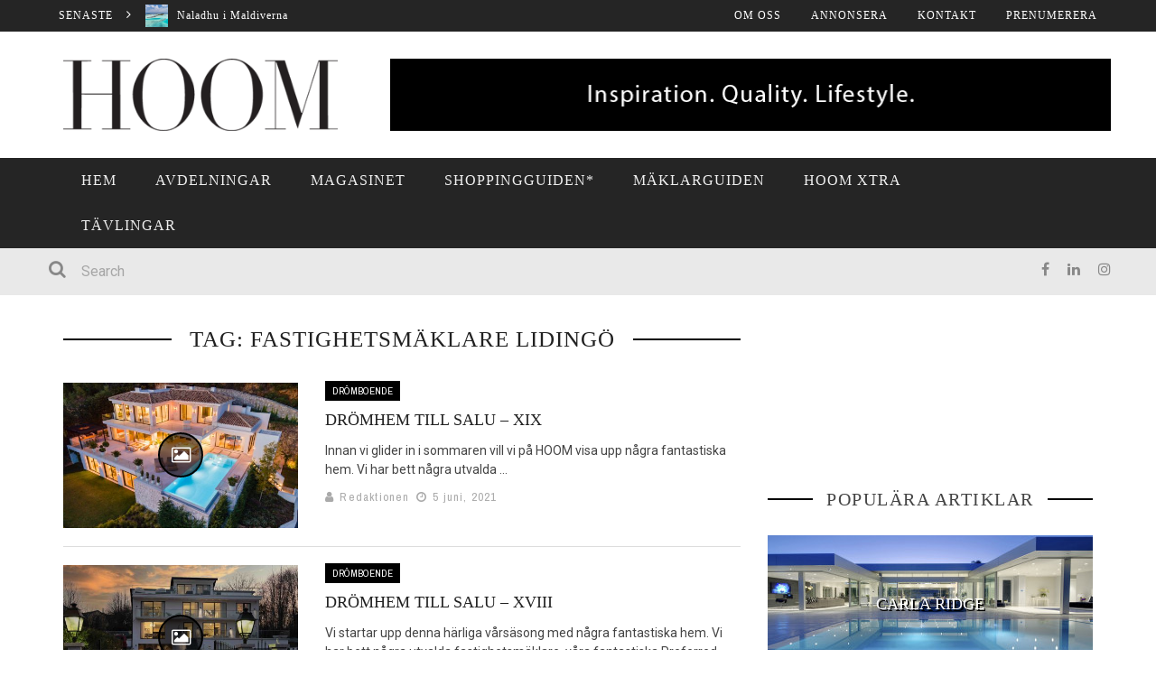

--- FILE ---
content_type: text/html; charset=UTF-8
request_url: https://www.hoom.se/tag/fastighetsmaklare-lidingo/
body_size: 22450
content:
<!DOCTYPE html>
<html lang="sv-SE" xmlns:og="http://opengraphprotocol.org/schema/" xmlns:fb="http://www.facebook.com/2008/fbml">

<head>
	<meta charset="UTF-8" />
    
    <meta name="viewport" content="width=device-width, initial-scale=1"/>
    
    <meta http-equiv="Content-Type" content="text/html; charset=UTF-8" />
	
		<title>fastighetsmäklare Lidingö | HOOM</title>
	<link rel="shortcut icon" href="https://www.hoom.se/wp-content/uploads/2020/09/0.png"/>	
	<link rel="stylesheet" href="https://www.hoom.se/wp-content/themes/kami-child/style.css?v=3">
	
	<link rel="pingback" href="https://www.hoom.se/xmlrpc.php">
    
	
	<link rel='dns-prefetch' href='//secure.gravatar.com' />
<link rel='dns-prefetch' href='//maxcdn.bootstrapcdn.com' />
<link rel='dns-prefetch' href='//fonts.googleapis.com' />
<link rel='dns-prefetch' href='//s.w.org' />
<link rel='dns-prefetch' href='//v0.wordpress.com' />
<link rel="alternate" type="application/rss+xml" title="HOOM &raquo; flöde" href="https://www.hoom.se/feed/" />
<link rel="alternate" type="application/rss+xml" title="HOOM &raquo; kommentarsflöde" href="https://www.hoom.se/comments/feed/" />
<link rel="alternate" type="application/rss+xml" title="HOOM &raquo; etikettflöde för fastighetsmäklare Lidingö" href="https://www.hoom.se/tag/fastighetsmaklare-lidingo/feed/" />
<!-- This site uses the Google Analytics by MonsterInsights plugin v7.14.0 - Using Analytics tracking - https://www.monsterinsights.com/ -->
<script type="text/javascript" data-cfasync="false">
    (window.gaDevIds=window.gaDevIds||[]).push("dZGIzZG");
	var mi_version         = '7.14.0';
	var mi_track_user      = true;
	var mi_no_track_reason = '';
	
	var disableStr = 'ga-disable-UA-153622846-4';

	/* Function to detect opted out users */
	function __gaTrackerIsOptedOut() {
		return document.cookie.indexOf(disableStr + '=true') > -1;
	}

	/* Disable tracking if the opt-out cookie exists. */
	if ( __gaTrackerIsOptedOut() ) {
		window[disableStr] = true;
	}

	/* Opt-out function */
	function __gaTrackerOptout() {
	  document.cookie = disableStr + '=true; expires=Thu, 31 Dec 2099 23:59:59 UTC; path=/';
	  window[disableStr] = true;
	}

	if ( 'undefined' === typeof gaOptout ) {
		function gaOptout() {
			__gaTrackerOptout();
		}
	}
	
	if ( mi_track_user ) {
		(function(i,s,o,g,r,a,m){i['GoogleAnalyticsObject']=r;i[r]=i[r]||function(){
			(i[r].q=i[r].q||[]).push(arguments)},i[r].l=1*new Date();a=s.createElement(o),
			m=s.getElementsByTagName(o)[0];a.async=1;a.src=g;m.parentNode.insertBefore(a,m)
		})(window,document,'script','//www.google-analytics.com/analytics.js','__gaTracker');

		__gaTracker('create', 'UA-153622846-4', 'auto');
		__gaTracker('set', 'forceSSL', true);
		__gaTracker('require', 'displayfeatures');
		__gaTracker('require', 'linkid', 'linkid.js');
		__gaTracker('send','pageview');
	} else {
		console.log( "" );
		(function() {
			/* https://developers.google.com/analytics/devguides/collection/analyticsjs/ */
			var noopfn = function() {
				return null;
			};
			var noopnullfn = function() {
				return null;
			};
			var Tracker = function() {
				return null;
			};
			var p = Tracker.prototype;
			p.get = noopfn;
			p.set = noopfn;
			p.send = noopfn;
			var __gaTracker = function() {
				var len = arguments.length;
				if ( len === 0 ) {
					return;
				}
				var f = arguments[len-1];
				if ( typeof f !== 'object' || f === null || typeof f.hitCallback !== 'function' ) {
					console.log( 'Funktionen körs inte __gaTracker(' + arguments[0] + " ....) därför att du inte spåras. " + mi_no_track_reason );
					return;
				}
				try {
					f.hitCallback();
				} catch (ex) {

				}
			};
			__gaTracker.create = function() {
				return new Tracker();
			};
			__gaTracker.getByName = noopnullfn;
			__gaTracker.getAll = function() {
				return [];
			};
			__gaTracker.remove = noopfn;
			window['__gaTracker'] = __gaTracker;
					})();
		}
</script>
<!-- / Google Analytics by MonsterInsights -->
		<script type="text/javascript">
			window._wpemojiSettings = {"baseUrl":"https:\/\/s.w.org\/images\/core\/emoji\/13.0.1\/72x72\/","ext":".png","svgUrl":"https:\/\/s.w.org\/images\/core\/emoji\/13.0.1\/svg\/","svgExt":".svg","source":{"concatemoji":"https:\/\/www.hoom.se\/wp-includes\/js\/wp-emoji-release.min.js?ver=5.6.16"}};
			!function(e,a,t){var n,r,o,i=a.createElement("canvas"),p=i.getContext&&i.getContext("2d");function s(e,t){var a=String.fromCharCode;p.clearRect(0,0,i.width,i.height),p.fillText(a.apply(this,e),0,0);e=i.toDataURL();return p.clearRect(0,0,i.width,i.height),p.fillText(a.apply(this,t),0,0),e===i.toDataURL()}function c(e){var t=a.createElement("script");t.src=e,t.defer=t.type="text/javascript",a.getElementsByTagName("head")[0].appendChild(t)}for(o=Array("flag","emoji"),t.supports={everything:!0,everythingExceptFlag:!0},r=0;r<o.length;r++)t.supports[o[r]]=function(e){if(!p||!p.fillText)return!1;switch(p.textBaseline="top",p.font="600 32px Arial",e){case"flag":return s([127987,65039,8205,9895,65039],[127987,65039,8203,9895,65039])?!1:!s([55356,56826,55356,56819],[55356,56826,8203,55356,56819])&&!s([55356,57332,56128,56423,56128,56418,56128,56421,56128,56430,56128,56423,56128,56447],[55356,57332,8203,56128,56423,8203,56128,56418,8203,56128,56421,8203,56128,56430,8203,56128,56423,8203,56128,56447]);case"emoji":return!s([55357,56424,8205,55356,57212],[55357,56424,8203,55356,57212])}return!1}(o[r]),t.supports.everything=t.supports.everything&&t.supports[o[r]],"flag"!==o[r]&&(t.supports.everythingExceptFlag=t.supports.everythingExceptFlag&&t.supports[o[r]]);t.supports.everythingExceptFlag=t.supports.everythingExceptFlag&&!t.supports.flag,t.DOMReady=!1,t.readyCallback=function(){t.DOMReady=!0},t.supports.everything||(n=function(){t.readyCallback()},a.addEventListener?(a.addEventListener("DOMContentLoaded",n,!1),e.addEventListener("load",n,!1)):(e.attachEvent("onload",n),a.attachEvent("onreadystatechange",function(){"complete"===a.readyState&&t.readyCallback()})),(n=t.source||{}).concatemoji?c(n.concatemoji):n.wpemoji&&n.twemoji&&(c(n.twemoji),c(n.wpemoji)))}(window,document,window._wpemojiSettings);
		</script>
		<style type="text/css">
img.wp-smiley,
img.emoji {
	display: inline !important;
	border: none !important;
	box-shadow: none !important;
	height: 1em !important;
	width: 1em !important;
	margin: 0 .07em !important;
	vertical-align: -0.1em !important;
	background: none !important;
	padding: 0 !important;
}
</style>
	<link rel='stylesheet' id='sb_instagram_styles-css'  href='https://www.hoom.se/wp-content/plugins/instagram-feed/css/sbi-styles.min.css?ver=2.6.2' type='text/css' media='all' />
<link rel='stylesheet' id='wp-block-library-css'  href='https://www.hoom.se/wp-includes/css/dist/block-library/style.min.css?ver=5.6.16' type='text/css' media='all' />
<style id='wp-block-library-inline-css' type='text/css'>
.has-text-align-justify{text-align:justify;}
</style>
<link rel='stylesheet' id='cpsh-shortcodes-css'  href='https://www.hoom.se/wp-content/plugins/column-shortcodes//assets/css/shortcodes.css?ver=1.0.1' type='text/css' media='all' />
<link rel='stylesheet' id='monsterinsights-popular-posts-style-css'  href='https://www.hoom.se/wp-content/plugins/google-analytics-for-wordpress/assets/css/frontend.min.css?ver=7.14.0' type='text/css' media='all' />
<link rel='stylesheet' id='bootstrap-css-css'  href='https://www.hoom.se/wp-content/themes/kami/framework/bootstrap/css/bootstrap.css?ver=5.6.16' type='text/css' media='all' />
<link rel='stylesheet' id='fa-css'  href='https://www.hoom.se/wp-content/themes/kami/css/fonts/awesome-fonts/css/font-awesome.min.css?ver=5.6.16' type='text/css' media='all' />
<link rel='stylesheet' id='fa-snapchat-css'  href='https://www.hoom.se/wp-content/themes/kami/css/fa-snapchat.css?ver=5.6.16' type='text/css' media='all' />
<link rel='stylesheet' id='flexslider-css'  href='https://www.hoom.se/wp-content/themes/kami/css/flexslider.css?ver=5.6.16' type='text/css' media='all' />
<link rel='stylesheet' id='bkstyle-css'  href='https://www.hoom.se/wp-content/themes/kami/css/bkstyle.css?ver=5.6.16' type='text/css' media='all' />
<link rel='stylesheet' id='bkresponsive-css'  href='https://www.hoom.se/wp-content/themes/kami/css/responsive.css?ver=5.6.16' type='text/css' media='all' />
<link rel='stylesheet' id='tipper-css'  href='https://www.hoom.se/wp-content/themes/kami/css/jquery.fs.tipper.css?ver=5.6.16' type='text/css' media='all' />
<link rel='stylesheet' id='justifiedgallery-css'  href='https://www.hoom.se/wp-content/themes/kami/css/justifiedGallery.css?ver=5.6.16' type='text/css' media='all' />
<link rel='stylesheet' id='justifiedlightbox-css'  href='https://www.hoom.se/wp-content/themes/kami/css/magnific-popup.css?ver=5.6.16' type='text/css' media='all' />
<link rel='stylesheet' id='jr-insta-styles-css'  href='https://www.hoom.se/wp-content/plugins/instagram-slider-widget/assets/css/jr-insta.css?ver=1.8.6' type='text/css' media='all' />
<link rel='stylesheet' id='wis_font-awesome-css'  href='https://maxcdn.bootstrapcdn.com/font-awesome/4.7.0/css/font-awesome.min.css?ver=5.6.16' type='text/css' media='all' />
<link rel='stylesheet' id='wis_instag-slider-css'  href='https://www.hoom.se/wp-content/plugins/instagram-slider-widget/assets/css/instag-slider.css?ver=1.8.6' type='text/css' media='all' />
<link rel='stylesheet' id='wis_wis-header-css'  href='https://www.hoom.se/wp-content/plugins/instagram-slider-widget/assets/css/wis-header.css?ver=1.8.6' type='text/css' media='all' />
<link rel='stylesheet' id='redux-google-fonts-bk_option-css'  href='https://fonts.googleapis.com/css?family=Archivo+Narrow%3A400%2C700%2C400italic%2C700italic%7CRoboto%3A100%2C300%2C400%2C500%2C700%2C900%2C100italic%2C300italic%2C400italic%2C500italic%2C700italic%2C900italic&#038;subset=latin&#038;ver=1709568637' type='text/css' media='all' />
<link rel='stylesheet' id='jetpack_css-css'  href='https://www.hoom.se/wp-content/plugins/jetpack/css/jetpack.css?ver=9.3.5' type='text/css' media='all' />
<script type='text/javascript' id='monsterinsights-frontend-script-js-extra'>
/* <![CDATA[ */
var monsterinsights_frontend = {"js_events_tracking":"true","download_extensions":"doc,pdf,ppt,zip,xls,docx,pptx,xlsx","inbound_paths":"[{\"path\":\"\\\/go\\\/\",\"label\":\"affiliate\"},{\"path\":\"\\\/recommend\\\/\",\"label\":\"affiliate\"}]","home_url":"https:\/\/www.hoom.se","hash_tracking":"false"};
/* ]]> */
</script>
<script type='text/javascript' src='https://www.hoom.se/wp-content/plugins/google-analytics-for-wordpress/assets/js/frontend.min.js?ver=7.14.0' id='monsterinsights-frontend-script-js'></script>
<script type='text/javascript' src='https://www.hoom.se/wp-includes/js/jquery/jquery.min.js?ver=3.5.1' id='jquery-core-js'></script>
<script type='text/javascript' src='https://www.hoom.se/wp-includes/js/jquery/jquery-migrate.min.js?ver=3.3.2' id='jquery-migrate-js'></script>
<script type='text/javascript' src='https://www.hoom.se/wp-content/plugins/instagram-slider-widget/assets/js/jquery.flexslider-min.js?ver=1.8.6' id='wis_jquery-pllexi-slider-js'></script>
<link rel="https://api.w.org/" href="https://www.hoom.se/wp-json/" /><link rel="alternate" type="application/json" href="https://www.hoom.se/wp-json/wp/v2/tags/1130" /><link rel="EditURI" type="application/rsd+xml" title="RSD" href="https://www.hoom.se/xmlrpc.php?rsd" />
<link rel="wlwmanifest" type="application/wlwmanifest+xml" href="https://www.hoom.se/wp-includes/wlwmanifest.xml" /> 
<meta name="generator" content="WordPress 5.6.16" />
<style type='text/css'>img#wpstats{display:none}</style>        <script type="text/javascript">
            var ajaxurl = 'https://www.hoom.se/wp-admin/admin-ajax.php';
        </script>
    
<!-- Jetpack Open Graph Tags -->
<meta property="og:type" content="website" />
<meta property="og:title" content="fastighetsmäklare Lidingö &#8211; HOOM" />
<meta property="og:url" content="https://www.hoom.se/tag/fastighetsmaklare-lidingo/" />
<meta property="og:site_name" content="HOOM" />
<meta property="og:image" content="https://www.hoom.se/wp-content/uploads/2020/09/cropped-favicon.jpg" />
<meta property="og:image:width" content="512" />
<meta property="og:image:height" content="512" />
<meta property="og:locale" content="sv_SE" />

<!-- End Jetpack Open Graph Tags -->
    
    <style type='text/css' media="all">
        .review-score {display: none !important;}        ::selection {color: #FFF; background: #000000}
        ::-webkit-selection {color: #FFF; background: #000000}
         
            #main-mobile-menu .expand i, #single-top  .social-share li a:hover, #pagination .page-numbers, .widget_recent_comments .comment-author-link,
            .woocommerce-page div.product .woocommerce-tabs ul.tabs li.active, .bbp-topic-freshness-author a, .bbp-topic-started-by a,
            #bbpress-forums div.bbp-reply-author a.bbp-author-name, div.bbp-template-notice a.bbp-author-name, #bk-404-wrap .redirect-home, .widget_rss cite,
            .co-type1 .title a:hover, .co-type3 .title a:hover, .co-type2 .title a:hover, .module-1l-list-side .subpost-list .title a:hover,
            .widget_latest_comments .post-title a:hover, .bk-review-title.post-title a:hover, .woocommerce-page ul.product_list_widget li a:hover, 
            .woocommerce-page ul.products li.product h3:hover, .product-name a:hover, .bk-sub-sub-menu > li a:hover, .bk-sub-menu li > a:hover,
            #top-menu>ul>li .sub-menu li > a:hover, .bk-sub-posts .post-title a:hover, .bk-forum-title:hover, .bbp-breadcrumb a:hover, 
            .woocommerce-page .woocommerce-breadcrumb a:hover, .widget_archive ul li a:hover, .widget_categories ul li a:hover, .widget_product_categories ul li a:hover, .widget_display_views ul li a:hover,
            .widget_display_topics ul li a:hover, .widget_display_replies ul li a:hover, .widget_display_forums ul li a:hover, .widget_pages li a:hover, .widget_meta li:hover,
            .widget_pages li a:hover, .widget_meta li a:hover, .widget_recent_comments .recentcomments > a:hover, .widget_recent_entries a:hover, .widget_rss ul li a:hover, 
            .widget_nav_menu li a:hover, .woocommerce-page .widget_layered_nav ul li:hover, .menu-location-title, #mobile-inner-header .mobile-menu-close i,
            .recommend-box .entries h4 a:hover, .loadmore, .innersb .module-latest .post-list .title:hover,
            .single-page .article-content > p:first-of-type:first-letter, p > a, p > a:hover, .post-page-links a, .bk-404-header .error-number h4,
            .single-page .article-content li a, .bkteamsc .team-member .member-social a:hover
            {color: #000000} 
            
            .module-title, .widget-title,
            .loadmore:hover,.module-maingrid .bkdate .day, .module-maingrid .sub-post .bkdate .day, .module-mainslider .bkdate .day,
            .cat-slider .bkdate .day, .flickr li a img:hover, .instagram li a img:hover, #single-top  .social-share li a:hover, #pagination .page-numbers 
            ,.gallery-wrap #bk-carousel-gallery-thumb .slides > .flex-active-slide,
            .module-mainslider .carousel-ctrl ul li.flex-active-slide .ctrl-wrap, .module-mainslider .carousel-ctrl ul li:hover .ctrl-wrap, 
            .bk-mega-column-menu .bk-sub-menu > li > a, .menu-location-title, i.post-icon, .flex-direction-nav li a, .bk-mega-column-menu, 
            .footer .module-title h3, .footer .widget-title h3, .post-page-links span, .post-page-links a, .post-page-links > span
            {border-color: #000000;}
            
            .meta-top .post-cat a, .loadmore:hover:after, .widget_tag_cloud a, #share-menu-btn .menu-toggle, #single-top .social-share li a, 
            .post-nav .post-nav-link .sub-title, #comment-submit, .submit-button, #pagination .page-numbers.current, #single-top .tag-top .category div a,
            .buttonsc, .bk_tabs .ui-tabs-nav li.ui-tabs-active,
            /*** Shop ***/
            .button, .woocommerce-page input.button.alt, .woocommerce-page input.button, .woocommerce-page div.product form.cart .button,
            .woocommerce-page .woocommerce-message .button, .woocommerce-page a.button,
            .button:hover, .woocommerce-page input.button.alt:hover, .woocommerce-page input.button:hover, .woocommerce-page div.product form.cart .button:hover,
            .woocommerce-page .woocommerce-message .button:hover, .woocommerce-page a.button:hover,
            .woocommerce-page ul.products li.product .added_to_cart.wc-forward, .woocommerce-page #review_form #respond .form-submit #submit, .woocommerce-page #review_form #respond .form-submit #submit:hover
            ,.woocommerce-cart .wc-proceed-to-checkout a.checkout-button, .woocommerce-cart .wc-proceed-to-checkout a.checkout-button:hover, .woocommerce-page .cart-collaterals .shipping_calculator .button, .woocommerce-page .widget_price_filter .price_slider_amount .button 
            ,.woocommerce-page .widget_price_filter .ui-slider .ui-slider-handle, .woocommerce-page .widget_price_filter .ui-slider .ui-slider-range,
            .widget_product_tag_cloud a, .subscription-toggle, .bbp-pagination-links a:hover, .bbp-pagination-links span.current, .bbp-row-actions #favorite-toggle span.is-favorite a,
            .bbp-row-actions #subscription-toggle span.is-subscribed a, .bbp-login-form .bbp-submit-wrapper #user-submit, .woocommerce span.onsale, .woocommerce-page span.onsale
            ,#back-top, .module-title h3:before, .page-title h3:before, .forum-title h3:before, .topic-title h3:before, .single-page .label h3:before,
            .widget-title:before, .post-page-links > span, .single-page .article-content input[type=submit],
            div.wpforms-container-full .wpforms-form button[type=submit], div.wpforms-container-full .wpforms-form button[type=submit]:hover
            {background-color: #000000;}
            .main-nav .menu > li.current-menu-item > a, .main-nav .menu > li:hover > a, .current_page_parent
            {background-color: rgba(0,0,0,1);}
            .main-nav .menu > li:hover .bk-dropdown-menu, .main-nav .menu > li:hover .bk-mega-menu 
            {border-color: rgba(0,0,0,1);}
            
            
            /*** Review Color ***/
            .bk-bar-ani, .single-page .bk-score-box, #single-top .tag-top .review-score
            ,.meta-top .review-score 
            {background-color: #0a0000;}
            
            .woocommerce-page .star-rating span, .woocommerce-page p.stars a {color: #0a0000;}

                        .cat-bg-23, .title-cat-23 h3:before {background-color: rgba(0,0,0,1) !important;}.thumb-bg-23, .co-type2  .thumb-bg-23+ .row .bkdate-inner {background-color: #000000 !important}.main-nav .menu > li.menu-category-23:hover>a, .main-nav .menu > li.menu-category-23.current-menu-item > a,
                                #main-menu > ul > li.current-post-ancestor.menu-category-23 > a
                               {background-color: rgba(0,0,0,1) !important;}.main-nav .menu > li.menu-category-23:hover .bk-mega-menu
                                {border-color: rgba(0,0,0,1) !important;}.cat-bg-6, .title-cat-6 h3:before {background-color: rgba(0,0,0,1) !important;}.thumb-bg-6, .co-type2  .thumb-bg-6+ .row .bkdate-inner {background-color: #000000 !important}.main-nav .menu > li.menu-category-6:hover>a, .main-nav .menu > li.menu-category-6.current-menu-item > a,
                                #main-menu > ul > li.current-post-ancestor.menu-category-6 > a
                               {background-color: rgba(0,0,0,1) !important;}.main-nav .menu > li.menu-category-6:hover .bk-mega-menu
                                {border-color: rgba(0,0,0,1) !important;}.cat-bg-5, .title-cat-5 h3:before {background-color: rgba(0,0,0,1) !important;}.thumb-bg-5, .co-type2  .thumb-bg-5+ .row .bkdate-inner {background-color: #000000 !important}.main-nav .menu > li.menu-category-5:hover>a, .main-nav .menu > li.menu-category-5.current-menu-item > a,
                                #main-menu > ul > li.current-post-ancestor.menu-category-5 > a
                               {background-color: rgba(0,0,0,1) !important;}.main-nav .menu > li.menu-category-5:hover .bk-mega-menu
                                {border-color: rgba(0,0,0,1) !important;}.cat-bg-3, .title-cat-3 h3:before {background-color: rgba(0,0,0,1) !important;}.thumb-bg-3, .co-type2  .thumb-bg-3+ .row .bkdate-inner {background-color: #000000 !important}.main-nav .menu > li.menu-category-3:hover>a, .main-nav .menu > li.menu-category-3.current-menu-item > a,
                                #main-menu > ul > li.current-post-ancestor.menu-category-3 > a
                               {background-color: rgba(0,0,0,1) !important;}.main-nav .menu > li.menu-category-3:hover .bk-mega-menu
                                {border-color: rgba(0,0,0,1) !important;}.cat-bg-158, .title-cat-158 h3:before {background-color: rgba(0,0,0,1) !important;}.thumb-bg-158, .co-type2  .thumb-bg-158+ .row .bkdate-inner {background-color: #000000 !important}.main-nav .menu > li.menu-category-158:hover>a, .main-nav .menu > li.menu-category-158.current-menu-item > a,
                                #main-menu > ul > li.current-post-ancestor.menu-category-158 > a
                               {background-color: rgba(0,0,0,1) !important;}.main-nav .menu > li.menu-category-158:hover .bk-mega-menu
                                {border-color: rgba(0,0,0,1) !important;}                    .tptn_title{
  margin-top: -82px;
  margin-bottom: 70px;
  font-size: 18px;
  color:#fff;
  text-align:center;
    font-family: Garamond, serif;
  font-weight: 400;
  font-style: normal;
  text-transform: uppercase;
  border-bottom: 1px solid #fff;
  display: block;
  line-height: 1.5em;
  text-shadow: 2px 2px #000;
}

@media (min-width: 991px){
.header-banner img {
    width: inherit;
    max-width: 100% !important;
    margin-left: 20px;
}

.header-inner .logo img {
    height: 80px;
}
}

.subpost-list .meta-comment {
    display: none;
}                        
    </style>
        <link rel="icon" href="https://www.hoom.se/wp-content/uploads/2020/09/cropped-favicon-32x32.jpg" sizes="32x32" />
<link rel="icon" href="https://www.hoom.se/wp-content/uploads/2020/09/cropped-favicon-192x192.jpg" sizes="192x192" />
<link rel="apple-touch-icon" href="https://www.hoom.se/wp-content/uploads/2020/09/cropped-favicon-180x180.jpg" />
<meta name="msapplication-TileImage" content="https://www.hoom.se/wp-content/uploads/2020/09/cropped-favicon-270x270.jpg" />
			<style type="text/css" id="wp-custom-css">
				.tptn_counter{display:none !important;}

body {
	font-size: 12px;
}			</style>
		<style type="text/css" title="dynamic-css" class="options-output">#top-menu>ul>li, #top-menu>ul>li .sub-menu li, .top-bar .ticker-header, .top-bar .tickercontainer h2{font-family:Garamond, serif;font-weight:400;font-style:normal;}.main-nav #main-menu .menu > li, .main-nav #main-menu .menu > li > a, .mega-title h3, .header .logo.logo-text h1, .bk-sub-posts .post-title{font-family:Garamond, serif;font-weight:400;font-style:normal;}.meta-bottom,.meta-top ,
                            .cat, .comment-author .comment-time, .widget_latest_comments .comment-author,
                            .woocommerce ul.products li.product .price, .woocommerce-page ul.products li.product .price,
                            .woocommerce-page div.product p.price ins{font-family:"Archivo Narrow";font-weight:400;font-style:normal;}h1, h2, h3, h4, h5, h6, #mobile-top-menu > ul > li, #mobile-menu > ul > li, #footer-menu a, .bk-copyright, .load-more-text, .woocommerce-page ul.product_list_widget li, .shop-page .woocommerce-result-count,
                            .bkteamsc .team-member .member-name, .widget_archive ul li, .widget_categories ul li, .widget_product_categories ul li, .woocommerce-page div.product .woocommerce-tabs ul.tabs li a,
                            .bk-forum-title, .widget_display_views ul li, .widget_meta ul li, .widget_recent_comments ul li, 
                            .widget_recent_entries ul li, .widget_rss ul li a, .widget_pages ul li, .widget_nav_menu li, .widget_display_stats dt, .widget_display_topics ul li, .widget_display_replies ul li, .widget_display_forums ul li, 
                            .module-title h3,.module-title h4, .widget-title h3, .woocommerce-page .widget_layered_nav ul li a, .widget-social-counter ul li a .data .counter, .widget-social-counter ul li a .data .subscribe,
                            #single-top .share-label, .single-page .author-box-wrap .label, .single-page .related-box-wrap .label, .single-page .comment-box-wrap .label,
                            .module-title .archive-meta p, .widget-top-review .bk-review-box .bk-final-score, .widget-latest-review .bk-review-box .bk-final-score,
                            .single-page .share-box-wrap .label, .forum-cat-header, #bbpress-forums li.bbp-header, .forum-title > p, #bbpress-forums fieldset.bbp-form legend,
                            #bbpress-forums fieldset.bbp-form label, div.bbp-breadcrumb > p,.woocommerce-page .woocommerce-breadcrumb a {font-family:Garamond, serif;font-weight:400;font-style:normal;}body, textarea, input, p, 
                            .entry-excerpt, .comment-text, .comment-author, .article-content,
                            .comments-area, .tag-list, .bk-mega-menu .bk-sub-posts .feature-post .menu-post-item .post-date, .innersb .module-latest .post-list .title{font-family:Roboto;font-weight:400;font-style:normal;}</style>    <!-- Global site tag (gtag.js) - Google Analytics -->
<script async src="https://www.googletagmanager.com/gtag/js?id=UA-153622846-4"></script>
<script>
  window.dataLayer = window.dataLayer || [];
  function gtag(){dataLayer.push(arguments);}
  gtag('js', new Date());

  gtag('config', 'UA-153622846-4');
</script>
	
	<style>
	.home .innersb .module-ads:first-child {
	display: block!important;
}
	</style>

</head>

<body class="archive tag tag-fastighetsmaklare-lidingo tag-1130" itemscope itemtype="http://schema.org/WebPage">
	
	<div id="page-wrap" class='wide'>
        <div id="main-mobile-menu">
            <div class="block">
                <div id="mobile-inner-header">
                    <a class="mobile-menu-close" href="#" title="Close"><i class="fa fa-long-arrow-left"></i></a> 
                </div>
                                    <div class="top-menu">
                        <h3 class="menu-location-title">
                            Top Menu                        </h3>
                        <div id="mobile-top-menu" class="menu-top-container"><ul id="menu-top" class="menu"><li id="menu-item-17" class="menu-item menu-item-type-post_type menu-item-object-page menu-item-17"><a href="https://www.hoom.se/om-oss/">Om oss</a></li>
<li id="menu-item-19" class="menu-item menu-item-type-post_type menu-item-object-page menu-item-19"><a href="https://www.hoom.se/annonsera/">Annonsera</a></li>
<li id="menu-item-18" class="menu-item menu-item-type-post_type menu-item-object-page menu-item-18"><a href="https://www.hoom.se/kontakt/">Kontakt</a></li>
<li id="menu-item-16" class="menu-item menu-item-type-post_type menu-item-object-page menu-item-16"><a href="https://www.hoom.se/prenumerera/">Prenumerera</a></li>
</ul></div>                 
                    </div>
                                <div class="main-menu">
                    <h3 class="menu-location-title">
                        Main Menu                    </h3>
                    <div id="mobile-menu" class="menu-huvudmeny-container"><ul id="menu-huvudmeny" class="menu"><li id="menu-item-7" class="menu-item menu-item-type-post_type menu-item-object-page menu-item-home menu-item-7"><a href="https://www.hoom.se/">Hem</a></li>
<li id="menu-item-65" class="menu-item menu-item-type-taxonomy menu-item-object-category menu-item-has-children menu-item-65 menu-category-4"><a rel="httproomlyse" href="https://www.hoom.se/category/arkitektur/">Avdelningar</a>
<ul class="sub-menu">
	<li id="menu-item-71" class="menu-item menu-item-type-taxonomy menu-item-object-category menu-item-71 menu-category-4"><a href="https://www.hoom.se/category/arkitektur/">Arkitektur</a></li>
	<li id="menu-item-70" class="menu-item menu-item-type-taxonomy menu-item-object-category menu-item-70 menu-category-13"><a href="https://www.hoom.se/category/badrummet/">Badrummet</a></li>
	<li id="menu-item-366" class="menu-item menu-item-type-taxonomy menu-item-object-category menu-item-366 menu-category-6"><a href="https://www.hoom.se/category/garaget/">Bilar</a></li>
	<li id="menu-item-369" class="menu-item menu-item-type-taxonomy menu-item-object-category menu-item-369 menu-category-5"><a href="https://www.hoom.se/category/marinan/">Båtar</a></li>
	<li id="menu-item-552" class="red menu-item menu-item-type-taxonomy menu-item-object-category menu-item-552 menu-category-129"><a href="https://www.hoom.se/category/dromboende/">Drömboende</a></li>
	<li id="menu-item-367" class="menu-item menu-item-type-taxonomy menu-item-object-category menu-item-367 menu-category-9"><a href="https://www.hoom.se/category/gastronomi/">Gastronomi</a></li>
	<li id="menu-item-6239" class="menu-item menu-item-type-taxonomy menu-item-object-category menu-item-6239 menu-category-8"><a href="https://www.hoom.se/category/halsa/">Hälsa</a></li>
	<li id="menu-item-66" class="menu-item menu-item-type-taxonomy menu-item-object-category menu-item-66 menu-category-7"><a href="https://www.hoom.se/category/koket/">Köket</a></li>
	<li id="menu-item-6365" class="menu-item menu-item-type-taxonomy menu-item-object-category menu-item-6365 menu-category-158"><a href="https://www.hoom.se/category/lyxklockor/">Lyxklockor</a></li>
	<li id="menu-item-370" class="menu-item menu-item-type-taxonomy menu-item-object-category menu-item-370 menu-category-12"><a href="https://www.hoom.se/category/mode/">Mode</a></li>
	<li id="menu-item-371" class="menu-item menu-item-type-taxonomy menu-item-object-category menu-item-371 menu-category-38"><a href="https://www.hoom.se/category/recept/">Recept</a></li>
	<li id="menu-item-68" class="menu-item menu-item-type-taxonomy menu-item-object-category menu-item-68 menu-category-3"><a href="https://www.hoom.se/category/resor/">Resor</a></li>
	<li id="menu-item-69" class="menu-item menu-item-type-taxonomy menu-item-object-category menu-item-69 menu-category-11"><a href="https://www.hoom.se/category/sovrummet/">Sovrummet</a></li>
	<li id="menu-item-6240" class="menu-item menu-item-type-taxonomy menu-item-object-category menu-item-6240 menu-category-10"><a href="https://www.hoom.se/category/tradgarden/">Trädgården</a></li>
	<li id="menu-item-67" class="menu-item menu-item-type-taxonomy menu-item-object-category menu-item-67 menu-category-14"><a href="https://www.hoom.se/category/vardagsrummet/">Vardagsrummet</a></li>
	<li id="menu-item-373" class="menu-item menu-item-type-taxonomy menu-item-object-category menu-item-373 menu-category-23"><a href="https://www.hoom.se/category/featured/">VIP</a></li>
</ul>
</li>
<li id="menu-item-32" class="menu-item menu-item-type-post_type menu-item-object-page menu-item-32"><a href="https://www.hoom.se/magasinet/">Magasinet</a></li>
<li id="menu-item-33" class="menu-item menu-item-type-post_type menu-item-object-page menu-item-33"><a href="https://www.hoom.se/shoppingguiden/">Shoppingguiden*</a></li>
<li id="menu-item-137" class="menu-item menu-item-type-post_type menu-item-object-page menu-item-137"><a href="https://www.hoom.se/maklarguiden/">Mäklarguiden</a></li>
<li id="menu-item-31" class="menu-item menu-item-type-post_type menu-item-object-page menu-item-31"><a href="https://www.hoom.se/hoom-travel/">HOOM Xtra</a></li>
<li id="menu-item-1202" class="menu-item menu-item-type-post_type menu-item-object-page menu-item-1202"><a href="https://www.hoom.se/tavlingar/">Tävlingar</a></li>
</ul></div>                </div>
            </div>
        </div>            
        <div id="page-inner-wrap">
            <div class="page-cover mobile-menu-close"></div>
            <div class="header-wrap">
                <div class="top-bar">
                    <div class="container">
                        <div class="row">
                            <div class="col-md-12">
                            <!-- ticker open -->
                                         
            <div id="ticker-wrapper-69697ca8c9a8a" class="ticker-wrapper">
                <div class="bk-container">
                    <h3 class="ticker-header">Senaste</h3>
                    <div class="tickercontainer ticker-scroll">
                        <div class="mask">                                        
                            <ul class="ticker">
                                                                <li>
                                    <div class="thumb">
                                        <img width="400" height="300" src="https://www.hoom.se/wp-content/uploads/2019/05/Ananatara_Cluster-400x300.jpg" class="attachment-bk400_300 size-bk400_300 wp-post-image" alt="Naladhu Private Island i Maldiverna" loading="lazy" srcset="https://www.hoom.se/wp-content/uploads/2019/05/Ananatara_Cluster-400x300.jpg 400w, https://www.hoom.se/wp-content/uploads/2019/05/Ananatara_Cluster-300x225.jpg 300w, https://www.hoom.se/wp-content/uploads/2019/05/Ananatara_Cluster-768x576.jpg 768w, https://www.hoom.se/wp-content/uploads/2019/05/Ananatara_Cluster-1024x768.jpg 1024w" sizes="(max-width: 400px) 100vw, 400px" />                                    </div>
                                    <h2><a href="https://www.hoom.se/2026/01/12/naladhu-i-maldiverna/">Naladhu i Maldiverna</a></h2>
                                </li>
                                                                <li>
                                    <div class="thumb">
                                        <img width="400" height="300" src="https://www.hoom.se/wp-content/uploads/2025/07/ferrari_amalfi-400x300.jpeg" class="attachment-bk400_300 size-bk400_300 wp-post-image" alt="Ferrari Amalfi är en exklusiv sportbil som ersätter Roma. En guide med exklusiva bilar." loading="lazy" />                                    </div>
                                    <h2><a href="https://www.hoom.se/2026/01/06/ferrari-amalfi/">Ferrari Amalfi</a></h2>
                                </li>
                                                                <li>
                                    <div class="thumb">
                                        <img width="400" height="300" src="https://www.hoom.se/wp-content/uploads/2018/12/Cape-Villa_Ext-002_002_al_em_jc-400x300.jpg" class="attachment-bk400_300 size-bk400_300 wp-post-image" alt="På HOOM hittar du alltid den bästa arkitekturen skapad av de främsta arkitekterna. Vi visar vägen till inspirerande hem som har det där lilla extra." loading="lazy" />                                    </div>
                                    <h2><a href="https://www.hoom.se/2026/01/01/cape-villa/">Cape Villa</a></h2>
                                </li>
                                                                <li>
                                    <div class="thumb">
                                        <img width="400" height="300" src="https://www.hoom.se/wp-content/uploads/2018/11/Con_Dao_04-400x300.jpeg" class="attachment-bk400_300 size-bk400_300 wp-post-image" alt="Six Senses Con Dao i Vietnam" loading="lazy" />                                    </div>
                                    <h2><a href="https://www.hoom.se/2025/12/28/con-dao/">Six Senses Con Dao</a></h2>
                                </li>
                                                                <li>
                                    <div class="thumb">
                                        <img width="400" height="300" src="https://www.hoom.se/wp-content/uploads/2018/05/FR_StTropez_Ext-005_001_al_HR_mn_jc-liten-NY-400x300.jpg" class="attachment-bk400_300 size-bk400_300 wp-post-image" alt="Världens bästa arkitekter och arkitektur." loading="lazy" />                                    </div>
                                    <h2><a href="https://www.hoom.se/2025/12/24/villa-saint-tropez-2/">Villa Saint-Tropez</a></h2>
                                </li>
                                                            </ul>
                        </div>                        
                    </div>                    
                </div>
            </div><!--ticker-wrapper-->
                                    <!-- ticker close -->
                			 
                                <nav class="top-nav clearfix">
                                    <div id="top-menu" class="menu-top-container"><ul id="menu-top-1" class="menu"><li class="menu-item menu-item-type-post_type menu-item-object-page menu-item-17"><a href="https://www.hoom.se/om-oss/">Om oss</a></li>
<li class="menu-item menu-item-type-post_type menu-item-object-page menu-item-19"><a href="https://www.hoom.se/annonsera/">Annonsera</a></li>
<li class="menu-item menu-item-type-post_type menu-item-object-page menu-item-18"><a href="https://www.hoom.se/kontakt/">Kontakt</a></li>
<li class="menu-item menu-item-type-post_type menu-item-object-page menu-item-16"><a href="https://www.hoom.se/prenumerera/">Prenumerera</a></li>
</ul></div>        
                                </nav><!--top-nav-->
                                                            
                            </div>
                        </div>
                    </div>
                </div><!--top-bar-->
    
                <div class="header container">
        			<div class="header-inner">
            			<!-- logo open -->
                                            			<div class="logo">
                                <h1>
                                    <a href="https://www.hoom.se">
                                        <img src="https://www.hoom.se/wp-content/uploads/2014/12/hoom2.png" alt="logo"/>
                                    </a>
                                </h1>
                			</div>
                			<!-- logo close -->
                                                                                        <!-- header-banner open -->                             
                    			<div class="header-banner">
									<style>
									@media (min-width: 991px) {
										.header-banner img {
											width: 800px;
											max-width: 100% !important;
											margin-left: 20px;
										}
									}
									</style>
                                										
										<img src="https://www.hoom.se/wp-content/uploads/2025/12/banner_1.jpg" alt="" loading="lazy">

                                     
                    			</div>                            
                    			<!-- header-banner close -->
                                                </div>
                </div>   
    		</div>
            <!-- nav open -->
            <div class="desktop-head">
    		<nav class="main-nav">
                <div class="main-nav-container container clearfix">
                    
                    <div id="main-menu" class="menu-huvudmeny-container"><ul id="menu-huvudmeny-1" class="menu"><li class="menu-item menu-item-type-post_type menu-item-object-page menu-item-home menu-item-7"><a href="https://www.hoom.se/">Hem</a></li>
<li class="menu-item menu-item-type-taxonomy menu-item-object-category menu-item-has-children menu-item-65 menu-category-4"><a rel="httproomlyse" href="https://www.hoom.se/category/arkitektur/">Avdelningar</a><div class="bk-dropdown-menu"><div class="bk-sub-menu-wrap"><ul class="bk-sub-menu clearfix">	<li class="menu-item menu-item-type-taxonomy menu-item-object-category menu-item-71 menu-category-4"><a href="https://www.hoom.se/category/arkitektur/">Arkitektur</a></li>
	<li class="menu-item menu-item-type-taxonomy menu-item-object-category menu-item-70 menu-category-13"><a href="https://www.hoom.se/category/badrummet/">Badrummet</a></li>
	<li class="menu-item menu-item-type-taxonomy menu-item-object-category menu-item-366 menu-category-6"><a href="https://www.hoom.se/category/garaget/">Bilar</a></li>
	<li class="menu-item menu-item-type-taxonomy menu-item-object-category menu-item-369 menu-category-5"><a href="https://www.hoom.se/category/marinan/">Båtar</a></li>
	<li class="red menu-item menu-item-type-taxonomy menu-item-object-category menu-item-552 menu-category-129"><a href="https://www.hoom.se/category/dromboende/">Drömboende</a></li>
	<li class="menu-item menu-item-type-taxonomy menu-item-object-category menu-item-367 menu-category-9"><a href="https://www.hoom.se/category/gastronomi/">Gastronomi</a></li>
	<li class="menu-item menu-item-type-taxonomy menu-item-object-category menu-item-6239 menu-category-8"><a href="https://www.hoom.se/category/halsa/">Hälsa</a></li>
	<li class="menu-item menu-item-type-taxonomy menu-item-object-category menu-item-66 menu-category-7"><a href="https://www.hoom.se/category/koket/">Köket</a></li>
	<li class="menu-item menu-item-type-taxonomy menu-item-object-category menu-item-6365 menu-category-158"><a href="https://www.hoom.se/category/lyxklockor/">Lyxklockor</a></li>
	<li class="menu-item menu-item-type-taxonomy menu-item-object-category menu-item-370 menu-category-12"><a href="https://www.hoom.se/category/mode/">Mode</a></li>
	<li class="menu-item menu-item-type-taxonomy menu-item-object-category menu-item-371 menu-category-38"><a href="https://www.hoom.se/category/recept/">Recept</a></li>
	<li class="menu-item menu-item-type-taxonomy menu-item-object-category menu-item-68 menu-category-3"><a href="https://www.hoom.se/category/resor/">Resor</a></li>
	<li class="menu-item menu-item-type-taxonomy menu-item-object-category menu-item-69 menu-category-11"><a href="https://www.hoom.se/category/sovrummet/">Sovrummet</a></li>
	<li class="menu-item menu-item-type-taxonomy menu-item-object-category menu-item-6240 menu-category-10"><a href="https://www.hoom.se/category/tradgarden/">Trädgården</a></li>
	<li class="menu-item menu-item-type-taxonomy menu-item-object-category menu-item-67 menu-category-14"><a href="https://www.hoom.se/category/vardagsrummet/">Vardagsrummet</a></li>
	<li class="menu-item menu-item-type-taxonomy menu-item-object-category menu-item-373 menu-category-23"><a href="https://www.hoom.se/category/featured/">VIP</a></li>
</ul></div></div></li>
<li class="menu-item menu-item-type-post_type menu-item-object-page menu-item-32"><a href="https://www.hoom.se/magasinet/">Magasinet</a></li>
<li class="menu-item menu-item-type-post_type menu-item-object-page menu-item-33"><a href="https://www.hoom.se/shoppingguiden/">Shoppingguiden*</a></li>
<li class="menu-item menu-item-type-post_type menu-item-object-page menu-item-137"><a href="https://www.hoom.se/maklarguiden/">Mäklarguiden</a></li>
<li class="menu-item menu-item-type-post_type menu-item-object-page menu-item-31"><a href="https://www.hoom.se/hoom-travel/">HOOM Xtra</a></li>
<li class="menu-item menu-item-type-post_type menu-item-object-page menu-item-1202"><a href="https://www.hoom.se/tavlingar/">Tävlingar</a></li>
</ul></div>                                                                                </div><!-- main-nav-inner -->       
    		</nav>
    		<!-- nav close -->
            <div class="header-below">
                <div class="container">   
                    <div class="header-below-wrap">         
                        <div id="main-search">
            		          <form method="get" id="searchform" action="https://www.hoom.se">
    <div class="searchform-wrap">
        <input type="text" name="s" id="s" value="Search" onfocus='if (this.value == "Search") { this.value = ""; }' onblur='if (this.value == "") { this.value = "Search"; }'/>
    <div class="search-icon">
        <i class="fa fa-search"></i>
    </div>
    </div>
</form>        
                        </div><!--main-search-->		
                                				<div class="header-social">
            					<ul class="clearfix">
            						            							<li class="fb"><a class="bk-tipper-bottom" data-title="Facebook" href="https://www.facebook.com/hoom" target="_blank"><i class="fa fa-facebook"></i></a></li>
            						            						
            						            						
            						            						
            						            							<li class="linkedin"><a class="bk-tipper-bottom" data-title="Linkedin" href="https://www.linkedin.com/company/hoom-ab/" target="_blank"><i class="fa fa-linkedin"></i></a></li>
            						            						
            						            						
            						            							<li class="instagram"><a class="bk-tipper-bottom" data-title="Instagram" href="http://instagram.com/hoommagazine" target="_blank"><i class="fa fa-instagram"></i></a></li>
            						            						
            						            						
            						      							
            						                                    
                                                                        
                                    
                                                                                                                                                            						
            					</ul>
        				</div>
                                            </div>
                </div>
             
            </div>
            </div>

            <!-- nav open -->
            <div class="mobile-head">
            <nav class="main-nav clearfix">
                <div class="main-nav-container container clearfix">
                    
                    <div class="mobile-menu-wrap">
                        <a class="mobile-nav-btn" id="nav-open-btn"><i class="fa fa-bars"></i></a>  
                    </div>
                    
                    <div id="main-menu" class="menu-huvudmeny-container"><ul id="menu-huvudmeny-2" class="menu"><li class="menu-item menu-item-type-post_type menu-item-object-page menu-item-home menu-item-7"><a href="https://www.hoom.se/">Hem</a></li>
<li class="menu-item menu-item-type-taxonomy menu-item-object-category menu-item-has-children menu-item-65 menu-category-4"><a rel="httproomlyse" href="https://www.hoom.se/category/arkitektur/">Avdelningar</a><div class="bk-dropdown-menu"><div class="bk-sub-menu-wrap"><ul class="bk-sub-menu clearfix">	<li class="menu-item menu-item-type-taxonomy menu-item-object-category menu-item-71 menu-category-4"><a href="https://www.hoom.se/category/arkitektur/">Arkitektur</a></li>
	<li class="menu-item menu-item-type-taxonomy menu-item-object-category menu-item-70 menu-category-13"><a href="https://www.hoom.se/category/badrummet/">Badrummet</a></li>
	<li class="menu-item menu-item-type-taxonomy menu-item-object-category menu-item-366 menu-category-6"><a href="https://www.hoom.se/category/garaget/">Bilar</a></li>
	<li class="menu-item menu-item-type-taxonomy menu-item-object-category menu-item-369 menu-category-5"><a href="https://www.hoom.se/category/marinan/">Båtar</a></li>
	<li class="red menu-item menu-item-type-taxonomy menu-item-object-category menu-item-552 menu-category-129"><a href="https://www.hoom.se/category/dromboende/">Drömboende</a></li>
	<li class="menu-item menu-item-type-taxonomy menu-item-object-category menu-item-367 menu-category-9"><a href="https://www.hoom.se/category/gastronomi/">Gastronomi</a></li>
	<li class="menu-item menu-item-type-taxonomy menu-item-object-category menu-item-6239 menu-category-8"><a href="https://www.hoom.se/category/halsa/">Hälsa</a></li>
	<li class="menu-item menu-item-type-taxonomy menu-item-object-category menu-item-66 menu-category-7"><a href="https://www.hoom.se/category/koket/">Köket</a></li>
	<li class="menu-item menu-item-type-taxonomy menu-item-object-category menu-item-6365 menu-category-158"><a href="https://www.hoom.se/category/lyxklockor/">Lyxklockor</a></li>
	<li class="menu-item menu-item-type-taxonomy menu-item-object-category menu-item-370 menu-category-12"><a href="https://www.hoom.se/category/mode/">Mode</a></li>
	<li class="menu-item menu-item-type-taxonomy menu-item-object-category menu-item-371 menu-category-38"><a href="https://www.hoom.se/category/recept/">Recept</a></li>
	<li class="menu-item menu-item-type-taxonomy menu-item-object-category menu-item-68 menu-category-3"><a href="https://www.hoom.se/category/resor/">Resor</a></li>
	<li class="menu-item menu-item-type-taxonomy menu-item-object-category menu-item-69 menu-category-11"><a href="https://www.hoom.se/category/sovrummet/">Sovrummet</a></li>
	<li class="menu-item menu-item-type-taxonomy menu-item-object-category menu-item-6240 menu-category-10"><a href="https://www.hoom.se/category/tradgarden/">Trädgården</a></li>
	<li class="menu-item menu-item-type-taxonomy menu-item-object-category menu-item-67 menu-category-14"><a href="https://www.hoom.se/category/vardagsrummet/">Vardagsrummet</a></li>
	<li class="menu-item menu-item-type-taxonomy menu-item-object-category menu-item-373 menu-category-23"><a href="https://www.hoom.se/category/featured/">VIP</a></li>
</ul></div></div></li>
<li class="menu-item menu-item-type-post_type menu-item-object-page menu-item-32"><a href="https://www.hoom.se/magasinet/">Magasinet</a></li>
<li class="menu-item menu-item-type-post_type menu-item-object-page menu-item-33"><a href="https://www.hoom.se/shoppingguiden/">Shoppingguiden*</a></li>
<li class="menu-item menu-item-type-post_type menu-item-object-page menu-item-137"><a href="https://www.hoom.se/maklarguiden/">Mäklarguiden</a></li>
<li class="menu-item menu-item-type-post_type menu-item-object-page menu-item-31"><a href="https://www.hoom.se/hoom-travel/">HOOM Xtra</a></li>
<li class="menu-item menu-item-type-post_type menu-item-object-page menu-item-1202"><a href="https://www.hoom.se/tavlingar/">Tävlingar</a></li>
</ul></div>                                                                                </div><!-- main-nav-inner -->       
            
                        <div id="main-search">
                              <form method="get" id="searchform" action="https://www.hoom.se">
    <div class="searchform-wrap">
        <input type="text" name="s" id="s" value="Search" onfocus='if (this.value == "Search") { this.value = ""; }' onblur='if (this.value == "") { this.value = "Search"; }'/>
    <div class="search-icon">
        <i class="fa fa-search"></i>
    </div>
    </div>
</form>        
                        </div><!--main-search-->        
                                                <div class="header-social">
                                <ul class="clearfix">
                                                                            <li class="fb"><a class="bk-tipper-bottom" data-title="Facebook" href="https://www.facebook.com/hoom" target="_blank"><i class="fa fa-facebook"></i></a></li>
                                                                        
                                                                        
                                                                        
                                                                            <li class="linkedin"><a class="bk-tipper-bottom" data-title="Linkedin" href="https://www.linkedin.com/company/hoom-ab/" target="_blank"><i class="fa fa-linkedin"></i></a></li>
                                                                        
                                                                        
                                                                            <li class="instagram"><a class="bk-tipper-bottom" data-title="Instagram" href="http://instagram.com/hoommagazine" target="_blank"><i class="fa fa-instagram"></i></a></li>
                                                                        
                                                                        
                                                                      
                                                                        
                                                                        
                                    
                                                                                                                                                                                    
                                </ul>
                        </div>
                                        </nav>
            </div>
        
        
            <!-- backtop open -->
                            <div id="back-top"><i class="fa fa-long-arrow-up"></i></div>
                        <!-- backtop close -->

        
        <div id="body-wrapper">
    <div class="container">		
        <div class="row">			
            <div class="bk-archive-content content col-md-8">
                                <div class="module-title">
        			<h3 class="heading"><span>
                                                Tag: fastighetsmäklare Lidingö                    </span></h3> 
                </div>
                                <div class="row">
                    <div id="main-content" class="clear-fix" role="main">
                		
                                                    <div class="content-wrap bk-blog-small">
                                    <ul class="item-list blog-post-list">
                                          	
                                        <li class="col-md-12">
                                            <div class="item content-out co-type3 post-element clearfix">
                                                
<div class="thumb thumb-bg-129">
    <a href="https://www.hoom.se/2021/06/05/dromhem-till-salu-xix/">
    <img width="485" height="300" src="https://www.hoom.se/wp-content/uploads/2021/06/marbella_SM-485x300.jpg" class="attachment-bk485_300 size-bk485_300 wp-post-image" alt="När du letar drömboende i Spanien och Malaga. Exklusiva villor till salu i Spanien." loading="lazy" /><i class="post-icon fa fa-picture-o"></i>    </a>
</div>
<div class="content">
    <div class="meta-top">
        <div class="post-cat">
                        <a class="cat-bg-129" href="https://www.hoom.se/category/dromboende/">Drömboende</a>
                    </div>            </div>
    <h4 class="title">
        <a href="https://www.hoom.se/2021/06/05/dromhem-till-salu-xix/">
    		Drömhem till salu – XIX        </a>
    </h4>
    <div class="excerpt">
    Innan vi glider in i sommaren vill vi på HOOM visa upp några fantastiska hem. Vi har bett några utvalda ...    </div>
    <div class="meta-bottom">
        <div class="meta-author">
            <span class="avatar">
                <i class="fa fa-user"></i>
            </span>
            <a href="https://www.hoom.se/author/micael-wiking/" title="Inlägg av Redaktionen" rel="author">Redaktionen</a>           
        </div>
        <div class="post-date">
            <span><i class="fa fa-clock-o"></i></span>
            5 juni, 2021        </div>
         
    </div>
</div>                                            </div>
                                        </li>
                                          	
                                        <li class="col-md-12">
                                            <div class="item content-out co-type3 post-element clearfix">
                                                
<div class="thumb thumb-bg-129">
    <a href="https://www.hoom.se/2021/04/24/dromhem-till-salu-xviii/">
    <img width="485" height="300" src="https://www.hoom.se/wp-content/uploads/2021/04/bockholmen-485x300.jpeg" class="attachment-bk485_300 size-bk485_300 wp-post-image" alt="När du söker slott, en gård, en exklusiva villa, en paradvåning eller en exklusiv skärgårdsfastighet" loading="lazy" /><i class="post-icon fa fa-picture-o"></i>    </a>
</div>
<div class="content">
    <div class="meta-top">
        <div class="post-cat">
                        <a class="cat-bg-129" href="https://www.hoom.se/category/dromboende/">Drömboende</a>
                    </div>            </div>
    <h4 class="title">
        <a href="https://www.hoom.se/2021/04/24/dromhem-till-salu-xviii/">
    		Drömhem till salu – XVIII        </a>
    </h4>
    <div class="excerpt">
    Vi startar upp denna härliga vårsäsong med några fantastiska hem. Vi har bett några utvalda fastighetsmäklare, våra fantastiska Preferred Partners, ...    </div>
    <div class="meta-bottom">
        <div class="meta-author">
            <span class="avatar">
                <i class="fa fa-user"></i>
            </span>
            <a href="https://www.hoom.se/author/micael-wiking/" title="Inlägg av Redaktionen" rel="author">Redaktionen</a>           
        </div>
        <div class="post-date">
            <span><i class="fa fa-clock-o"></i></span>
            24 april, 2021        </div>
         
    </div>
</div>                                            </div>
                                        </li>
                                          	
                                        <li class="col-md-12">
                                            <div class="item content-out co-type3 post-element clearfix">
                                                
<div class="thumb thumb-bg-129">
    <a href="https://www.hoom.se/2020/12/19/dromhem-till-salu-xvii/">
    <img width="485" height="300" src="https://www.hoom.se/wp-content/uploads/2020/12/13754047-485x300.jpg" class="attachment-bk485_300 size-bk485_300 wp-post-image" alt="När du söker ett exklusivt hem i Stockholm, Göteborg, Malmö, Båstad, Helsingborg och Åre." loading="lazy" /><i class="post-icon fa fa-picture-o"></i>    </a>
</div>
<div class="content">
    <div class="meta-top">
        <div class="post-cat">
                        <a class="cat-bg-129" href="https://www.hoom.se/category/dromboende/">Drömboende</a>
                    </div>            </div>
    <h4 class="title">
        <a href="https://www.hoom.se/2020/12/19/dromhem-till-salu-xvii/">
    		Drömhem till salu – XVII        </a>
    </h4>
    <div class="excerpt">
    Vi är i slutet av ett mycket märkligt år. Efterfrågan på bostäder har varit mycket stor och vi har sett ...    </div>
    <div class="meta-bottom">
        <div class="meta-author">
            <span class="avatar">
                <i class="fa fa-user"></i>
            </span>
            <a href="https://www.hoom.se/author/micael-wiking/" title="Inlägg av Redaktionen" rel="author">Redaktionen</a>           
        </div>
        <div class="post-date">
            <span><i class="fa fa-clock-o"></i></span>
            19 december, 2020        </div>
         
    </div>
</div>                                            </div>
                                        </li>
                                          	
                                        <li class="col-md-12">
                                            <div class="item content-out co-type3 post-element clearfix">
                                                
<div class="thumb thumb-bg-129">
    <a href="https://www.hoom.se/2020/10/10/dromhem-till-salu-xvi/">
    <img width="485" height="300" src="https://www.hoom.se/wp-content/uploads/2020/10/1.-Villa-Söderås-485x300.jpg" class="attachment-bk485_300 size-bk485_300 wp-post-image" alt="Skeppsholmen Sotheby’s International Realty - Exklusiva fastighetsmäklare - När du söker exklusiva hem och ett riktigt drömboende." loading="lazy" /><i class="post-icon fa fa-picture-o"></i>    </a>
</div>
<div class="content">
    <div class="meta-top">
        <div class="post-cat">
                        <a class="cat-bg-129" href="https://www.hoom.se/category/dromboende/">Drömboende</a>
                    </div>            </div>
    <h4 class="title">
        <a href="https://www.hoom.se/2020/10/10/dromhem-till-salu-xvi/">
    		Drömhem till salu – XVI        </a>
    </h4>
    <div class="excerpt">
    Vi har bett några utvalda fastighetsmäklare, våra fantastiska Preferred Partners, att plocka ut hem som de tycker har det där ...    </div>
    <div class="meta-bottom">
        <div class="meta-author">
            <span class="avatar">
                <i class="fa fa-user"></i>
            </span>
            <a href="https://www.hoom.se/author/micael-wiking/" title="Inlägg av Redaktionen" rel="author">Redaktionen</a>           
        </div>
        <div class="post-date">
            <span><i class="fa fa-clock-o"></i></span>
            10 oktober, 2020        </div>
         
    </div>
</div>                                            </div>
                                        </li>
                                          	
                                        <li class="col-md-12">
                                            <div class="item content-out co-type3 post-element clearfix">
                                                
<div class="thumb thumb-bg-129">
    <a href="https://www.hoom.se/2020/05/10/dromhem-till-salu-xv/">
    <img width="485" height="300" src="https://www.hoom.se/wp-content/uploads/2020/05/ABBEKÅS-189-485x300.jpg" class="attachment-bk485_300 size-bk485_300 wp-post-image" alt="Skeppsholmen Sotheby’s International Realty - Mäklare i Stockholm, Göteborg, Malmö, Båstad, Helsingborg och Åre" loading="lazy" /><i class="post-icon fa fa-picture-o"></i>    </a>
</div>
<div class="content">
    <div class="meta-top">
        <div class="post-cat">
                        <a class="cat-bg-129" href="https://www.hoom.se/category/dromboende/">Drömboende</a>
                    </div>            </div>
    <h4 class="title">
        <a href="https://www.hoom.se/2020/05/10/dromhem-till-salu-xv/">
    		Drömhem till salu – XV        </a>
    </h4>
    <div class="excerpt">
    Vi har bett några utvalda fastighetsmäklare, våra Preferred Partners, att plocka ut hem som de tycker har det där lilla ...    </div>
    <div class="meta-bottom">
        <div class="meta-author">
            <span class="avatar">
                <i class="fa fa-user"></i>
            </span>
            <a href="https://www.hoom.se/author/micael-wiking/" title="Inlägg av Redaktionen" rel="author">Redaktionen</a>           
        </div>
        <div class="post-date">
            <span><i class="fa fa-clock-o"></i></span>
            10 maj, 2020        </div>
         
    </div>
</div>                                            </div>
                                        </li>
                                          	
                                        <li class="col-md-12">
                                            <div class="item content-out co-type3 post-element clearfix">
                                                
<div class="thumb thumb-bg-129">
    <a href="https://www.hoom.se/2020/04/01/en-designdrom-pa-lidingo/">
    <img width="485" height="300" src="https://www.hoom.se/wp-content/uploads/2020/03/12782741-485x300.jpg" class="attachment-bk485_300 size-bk485_300 wp-post-image" alt="Modern lägenhet med sjöutsikt på Lidingö - Skeppsholmen Sotheby&#039;s International Realty i Stockholm" loading="lazy" /><i class="post-icon fa fa-picture-o"></i>    </a>
</div>
<div class="content">
    <div class="meta-top">
        <div class="post-cat">
                        <a class="cat-bg-129" href="https://www.hoom.se/category/dromboende/">Drömboende</a>
                    </div>            </div>
    <h4 class="title">
        <a href="https://www.hoom.se/2020/04/01/en-designdrom-pa-lidingo/">
    		En designdröm på Lidingö        </a>
    </h4>
    <div class="excerpt">
    Idag tar vi en titt på en smakfullt inredd lägenhet på Lidingö. Bo i en designdröm invid Millesgården med en ...    </div>
    <div class="meta-bottom">
        <div class="meta-author">
            <span class="avatar">
                <i class="fa fa-user"></i>
            </span>
            <a href="https://www.hoom.se/author/micael-wiking/" title="Inlägg av Redaktionen" rel="author">Redaktionen</a>           
        </div>
        <div class="post-date">
            <span><i class="fa fa-clock-o"></i></span>
            1 april, 2020        </div>
         
    </div>
</div>                                            </div>
                                        </li>
                                          	
                                        <li class="col-md-12">
                                            <div class="item content-out co-type3 post-element clearfix">
                                                
<div class="thumb thumb-bg-129">
    <a href="https://www.hoom.se/2020/03/18/sagolikt-sjostalle-pa-lidingo/">
    <img width="485" height="300" src="https://www.hoom.se/wp-content/uploads/2020/03/stor-485x300.png" class="attachment-bk485_300 size-bk485_300 wp-post-image" alt="" loading="lazy" /><i class="post-icon fa fa-picture-o"></i>    </a>
</div>
<div class="content">
    <div class="meta-top">
        <div class="post-cat">
                        <a class="cat-bg-129" href="https://www.hoom.se/category/dromboende/">Drömboende</a>
                    </div>            </div>
    <h4 class="title">
        <a href="https://www.hoom.se/2020/03/18/sagolikt-sjostalle-pa-lidingo/">
    		Sagolikt sjöställe på Lidingö        </a>
    </h4>
    <div class="excerpt">
    Med ett av Lidingös mest attraktiva lägen, ligger detta sjöställe med rakt västerläge, lång strandlinje och fri utsikt ända upp ...    </div>
    <div class="meta-bottom">
        <div class="meta-author">
            <span class="avatar">
                <i class="fa fa-user"></i>
            </span>
            <a href="https://www.hoom.se/author/micael-wiking/" title="Inlägg av Redaktionen" rel="author">Redaktionen</a>           
        </div>
        <div class="post-date">
            <span><i class="fa fa-clock-o"></i></span>
            18 mars, 2020        </div>
         
    </div>
</div>                                            </div>
                                        </li>
                                          	
                                        <li class="col-md-12">
                                            <div class="item content-out co-type3 post-element clearfix">
                                                
<div class="thumb thumb-bg-129">
    <a href="https://www.hoom.se/2019/12/14/dromhem-till-salu-xiv/">
    <img width="485" height="300" src="https://www.hoom.se/wp-content/uploads/2019/12/spanien-485x300.jpg" class="attachment-bk485_300 size-bk485_300 wp-post-image" alt="SkandiaMäklarna Spanien - när du letar villa eller bostadsrätt i Malaga" loading="lazy" /><i class="post-icon fa fa-picture-o"></i>    </a>
</div>
<div class="content">
    <div class="meta-top">
        <div class="post-cat">
                        <a class="cat-bg-129" href="https://www.hoom.se/category/dromboende/">Drömboende</a>
                    </div>            </div>
    <h4 class="title">
        <a href="https://www.hoom.se/2019/12/14/dromhem-till-salu-xiv/">
    		Drömhem till salu – XIV        </a>
    </h4>
    <div class="excerpt">
    Vi har bett några utvalda fastighetsmäklare, våra Preferred Partners, att plocka ut objekt som de tycker har det där lilla ...    </div>
    <div class="meta-bottom">
        <div class="meta-author">
            <span class="avatar">
                <i class="fa fa-user"></i>
            </span>
            <a href="https://www.hoom.se/author/micael-wiking/" title="Inlägg av Redaktionen" rel="author">Redaktionen</a>           
        </div>
        <div class="post-date">
            <span><i class="fa fa-clock-o"></i></span>
            14 december, 2019        </div>
         
    </div>
</div>                                            </div>
                                        </li>
                                          	
                                        <li class="col-md-12">
                                            <div class="item content-out co-type3 post-element clearfix">
                                                
<div class="thumb thumb-bg-129">
    <a href="https://www.hoom.se/2019/10/13/dromhem-till-salu-xiii/">
    <img width="485" height="300" src="https://www.hoom.se/wp-content/uploads/2019/10/rimage-485x300.jpg" class="attachment-bk485_300 size-bk485_300 wp-post-image" alt="Skeppsholmen Sotheby’s International Realty" loading="lazy" /><i class="post-icon fa fa-picture-o"></i>    </a>
</div>
<div class="content">
    <div class="meta-top">
        <div class="post-cat">
                        <a class="cat-bg-129" href="https://www.hoom.se/category/dromboende/">Drömboende</a>
                    </div>            </div>
    <h4 class="title">
        <a href="https://www.hoom.se/2019/10/13/dromhem-till-salu-xiii/">
    		Drömhem till salu – XIII        </a>
    </h4>
    <div class="excerpt">
    Som vanligt så har vi bett några utvalda fastighetsmäklare, våra Preferred Partners, att plocka ut objekt som de tycker har ...    </div>
    <div class="meta-bottom">
        <div class="meta-author">
            <span class="avatar">
                <i class="fa fa-user"></i>
            </span>
            <a href="https://www.hoom.se/author/micael-wiking/" title="Inlägg av Redaktionen" rel="author">Redaktionen</a>           
        </div>
        <div class="post-date">
            <span><i class="fa fa-clock-o"></i></span>
            13 oktober, 2019        </div>
         
    </div>
</div>                                            </div>
                                        </li>
                                          	
                                        <li class="col-md-12">
                                            <div class="item content-out co-type3 post-element clearfix">
                                                
<div class="thumb thumb-bg-129">
    <a href="https://www.hoom.se/2019/09/29/internationell-villa-pa-lidingo-2/">
    <img width="485" height="300" src="https://www.hoom.se/wp-content/uploads/2019/09/12094407-485x300.jpg" class="attachment-bk485_300 size-bk485_300 wp-post-image" alt="När du letar fastighetsmäklare i Stockholm kontakta Skeppsholmen Sotheby’s International Realty. De har allt från paradvåningar och slott till små häftiga lägenheter i rätt områden. Perfekt när du ska köpa bostad i Stockholm eller på Lidingö." loading="lazy" /><i class="post-icon fa fa-picture-o"></i>    </a>
</div>
<div class="content">
    <div class="meta-top">
        <div class="post-cat">
                        <a class="cat-bg-129" href="https://www.hoom.se/category/dromboende/">Drömboende</a>
                    </div>            </div>
    <h4 class="title">
        <a href="https://www.hoom.se/2019/09/29/internationell-villa-pa-lidingo-2/">
    		Internationell villa på Lidingö        </a>
    </h4>
    <div class="excerpt">
    Idag tar vi en titt på en internationellt inspirerad villa på Lidingö med stora partier i glas, takterrass i sydväst, ...    </div>
    <div class="meta-bottom">
        <div class="meta-author">
            <span class="avatar">
                <i class="fa fa-user"></i>
            </span>
            <a href="https://www.hoom.se/author/micael-wiking/" title="Inlägg av Redaktionen" rel="author">Redaktionen</a>           
        </div>
        <div class="post-date">
            <span><i class="fa fa-clock-o"></i></span>
            29 september, 2019        </div>
         
    </div>
</div>                                            </div>
                                        </li>
                                          	
                                        <li class="col-md-12">
                                            <div class="item content-out co-type3 post-element clearfix">
                                                
<div class="thumb thumb-bg-129">
    <a href="https://www.hoom.se/2019/06/01/dromhem-till-salu-xii/">
    <img width="485" height="300" src="https://www.hoom.se/wp-content/uploads/2019/05/brisas-1-485x300.png" class="attachment-bk485_300 size-bk485_300 wp-post-image" alt="SkandiaMäklarna Spanien" loading="lazy" /><i class="post-icon fa fa-picture-o"></i>    </a>
</div>
<div class="content">
    <div class="meta-top">
        <div class="post-cat">
                        <a class="cat-bg-129" href="https://www.hoom.se/category/dromboende/">Drömboende</a>
                    </div>            </div>
    <h4 class="title">
        <a href="https://www.hoom.se/2019/06/01/dromhem-till-salu-xii/">
    		Drömhem till salu – XII        </a>
    </h4>
    <div class="excerpt">
    Som vanligt så har vi bett några utvalda fastighetsmäklare, våra Preferred Partners, att plocka ut objekt som de tycker har ...    </div>
    <div class="meta-bottom">
        <div class="meta-author">
            <span class="avatar">
                <i class="fa fa-user"></i>
            </span>
            <a href="https://www.hoom.se/author/micael-wiking/" title="Inlägg av Redaktionen" rel="author">Redaktionen</a>           
        </div>
        <div class="post-date">
            <span><i class="fa fa-clock-o"></i></span>
            1 juni, 2019        </div>
         
    </div>
</div>                                            </div>
                                        </li>
                                          	
                                        <li class="col-md-12">
                                            <div class="item content-out co-type3 post-element clearfix">
                                                
<div class="thumb thumb-bg-129">
    <a href="https://www.hoom.se/2019/04/20/dromhem-till-salu-xi/">
    <img width="485" height="300" src="https://www.hoom.se/wp-content/uploads/2019/04/11056707-485x300.jpg" class="attachment-bk485_300 size-bk485_300 wp-post-image" alt="Skeppsholmen Sotheby’s International Realty" loading="lazy" /><i class="post-icon fa fa-picture-o"></i>    </a>
</div>
<div class="content">
    <div class="meta-top">
        <div class="post-cat">
                        <a class="cat-bg-129" href="https://www.hoom.se/category/dromboende/">Drömboende</a>
                    </div>            </div>
    <h4 class="title">
        <a href="https://www.hoom.se/2019/04/20/dromhem-till-salu-xi/">
    		Drömhem till salu – XI        </a>
    </h4>
    <div class="excerpt">
    Som vanligt så har vi bett några utvalda fastighetsmäklare, våra Preferred Partners, att plocka ut objekt som de tycker har ...    </div>
    <div class="meta-bottom">
        <div class="meta-author">
            <span class="avatar">
                <i class="fa fa-user"></i>
            </span>
            <a href="https://www.hoom.se/author/micael-wiking/" title="Inlägg av Redaktionen" rel="author">Redaktionen</a>           
        </div>
        <div class="post-date">
            <span><i class="fa fa-clock-o"></i></span>
            20 april, 2019        </div>
         
    </div>
</div>                                            </div>
                                        </li>
                                          	
                                        <li class="col-md-12">
                                            <div class="item content-out co-type3 post-element clearfix">
                                                
<div class="thumb thumb-bg-129">
    <a href="https://www.hoom.se/2018/12/15/dromhem-till-salu-x/">
    <img width="485" height="300" src="https://www.hoom.se/wp-content/uploads/2018/12/Bolltorp-slott-485x300.jpg" class="attachment-bk485_300 size-bk485_300 wp-post-image" alt="keppsholmen Sotheby’s International Realty - när du letar efter slott, gårdar, villor och bostadsrätter" loading="lazy" /><i class="post-icon fa fa-picture-o"></i>    </a>
</div>
<div class="content">
    <div class="meta-top">
        <div class="post-cat">
                        <a class="cat-bg-129" href="https://www.hoom.se/category/dromboende/">Drömboende</a>
                    </div>            </div>
    <h4 class="title">
        <a href="https://www.hoom.se/2018/12/15/dromhem-till-salu-x/">
    		Drömhem till salu – X        </a>
    </h4>
    <div class="excerpt">
    Som vanligt så har vi bett några utvalda fastighetsmäklare, våra Preferred Partners, att plocka ut objekt som de tycker har ...    </div>
    <div class="meta-bottom">
        <div class="meta-author">
            <span class="avatar">
                <i class="fa fa-user"></i>
            </span>
            <a href="https://www.hoom.se/author/micael-wiking/" title="Inlägg av Redaktionen" rel="author">Redaktionen</a>           
        </div>
        <div class="post-date">
            <span><i class="fa fa-clock-o"></i></span>
            15 december, 2018        </div>
         
    </div>
</div>                                            </div>
                                        </li>
                                          	
                                        <li class="col-md-12">
                                            <div class="item content-out co-type3 post-element clearfix">
                                                
<div class="thumb thumb-bg-129">
    <a href="https://www.hoom.se/2018/11/28/internationell-villa-pa-lidingo/">
    <img width="485" height="300" src="https://www.hoom.se/wp-content/uploads/2018/11/Kraftvagen4-3-485x300.jpg" class="attachment-bk485_300 size-bk485_300 wp-post-image" alt="När du letar fastighetsmäklare i Stockholm kontakta Skeppsholmen Sotheby’s International Realty. De har allt från paradvåningar och slott till små häftiga lägenheter i rätt områden. Perfekt när du ska köpa bostad i Stockholm." loading="lazy" /><i class="post-icon fa fa-picture-o"></i>    </a>
</div>
<div class="content">
    <div class="meta-top">
        <div class="post-cat">
                        <a class="cat-bg-129" href="https://www.hoom.se/category/dromboende/">Drömboende</a>
                    </div>            </div>
    <h4 class="title">
        <a href="https://www.hoom.se/2018/11/28/internationell-villa-pa-lidingo/">
    		Internationell villa på Lidingö        </a>
    </h4>
    <div class="excerpt">
    Internationellt inspirerad villa med stora partier i glas, takterrass i sydväst, luftkonditionering och egna badrum till sovrummen. Souterrängplan med gästrum, ...    </div>
    <div class="meta-bottom">
        <div class="meta-author">
            <span class="avatar">
                <i class="fa fa-user"></i>
            </span>
            <a href="https://www.hoom.se/author/micael-wiking/" title="Inlägg av Redaktionen" rel="author">Redaktionen</a>           
        </div>
        <div class="post-date">
            <span><i class="fa fa-clock-o"></i></span>
            28 november, 2018        </div>
         
    </div>
</div>                                            </div>
                                        </li>
                                          	
                                        <li class="col-md-12">
                                            <div class="item content-out co-type3 post-element clearfix">
                                                
<div class="thumb thumb-bg-129">
    <a href="https://www.hoom.se/2018/11/17/dromhem-till-salu-ix/">
    <img width="485" height="300" src="https://www.hoom.se/wp-content/uploads/2018/11/Tullesbo-Slott-485x300.jpg" class="attachment-bk485_300 size-bk485_300 wp-post-image" alt="Skeppsholmen Sotheby’s International Realty – när du letar slott i Skåne" loading="lazy" /><i class="post-icon fa fa-picture-o"></i>    </a>
</div>
<div class="content">
    <div class="meta-top">
        <div class="post-cat">
                        <a class="cat-bg-129" href="https://www.hoom.se/category/dromboende/">Drömboende</a>
                    </div>            </div>
    <h4 class="title">
        <a href="https://www.hoom.se/2018/11/17/dromhem-till-salu-ix/">
    		Drömhem till salu – IX        </a>
    </h4>
    <div class="excerpt">
    Vi har åter bett några fastighetsmäklare, våra Preferred Partners, att plocka ut objekt som de tycker har det där lilla ...    </div>
    <div class="meta-bottom">
        <div class="meta-author">
            <span class="avatar">
                <i class="fa fa-user"></i>
            </span>
            <a href="https://www.hoom.se/author/micael-wiking/" title="Inlägg av Redaktionen" rel="author">Redaktionen</a>           
        </div>
        <div class="post-date">
            <span><i class="fa fa-clock-o"></i></span>
            17 november, 2018        </div>
         
    </div>
</div>                                            </div>
                                        </li>
                                          	
                                        <li class="col-md-12">
                                            <div class="item content-out co-type3 post-element clearfix">
                                                
<div class="thumb thumb-bg-129">
    <a href="https://www.hoom.se/2018/10/13/dromhem-till-salu-viii/">
    <img width="485" height="300" src="https://www.hoom.se/wp-content/uploads/2018/10/Villa_Milano_1-1-485x300.jpeg" class="attachment-bk485_300 size-bk485_300 wp-post-image" alt="" loading="lazy" /><i class="post-icon fa fa-picture-o"></i>    </a>
</div>
<div class="content">
    <div class="meta-top">
        <div class="post-cat">
                        <a class="cat-bg-129" href="https://www.hoom.se/category/dromboende/">Drömboende</a>
                    </div>            </div>
    <h4 class="title">
        <a href="https://www.hoom.se/2018/10/13/dromhem-till-salu-viii/">
    		Drömhem till salu – VIII        </a>
    </h4>
    <div class="excerpt">
    Vi har åter bett några fastighetsmäklare, våra Preferred Partners, att plocka ut objekt som de tycker har det där lilla ...    </div>
    <div class="meta-bottom">
        <div class="meta-author">
            <span class="avatar">
                <i class="fa fa-user"></i>
            </span>
            <a href="https://www.hoom.se/author/micael-wiking/" title="Inlägg av Redaktionen" rel="author">Redaktionen</a>           
        </div>
        <div class="post-date">
            <span><i class="fa fa-clock-o"></i></span>
            13 oktober, 2018        </div>
         
    </div>
</div>                                            </div>
                                        </li>
                                          	
                                        <li class="col-md-12">
                                            <div class="item content-out co-type3 post-element clearfix">
                                                
<div class="thumb thumb-bg-129">
    <a href="https://www.hoom.se/2018/05/27/dromhem-till-salu-vii/">
    <img width="485" height="300" src="https://www.hoom.se/wp-content/uploads/2018/05/Alvsborgsgatan_2_stor-485x300.jpg" class="attachment-bk485_300 size-bk485_300 wp-post-image" alt="Skeppsholmen Sotheby’s International Realty - när du vill ha det där lilla extra" loading="lazy" /><i class="post-icon fa fa-picture-o"></i>    </a>
</div>
<div class="content">
    <div class="meta-top">
        <div class="post-cat">
                        <a class="cat-bg-129" href="https://www.hoom.se/category/dromboende/">Drömboende</a>
                    </div>            </div>
    <h4 class="title">
        <a href="https://www.hoom.se/2018/05/27/dromhem-till-salu-vii/">
    		Drömhem till salu – VII        </a>
    </h4>
    <div class="excerpt">
    Vi har åter bett några fastighetsmäklare, våra Preferred Partners, att plocka ut objekt som de tycker har det där lilla ...    </div>
    <div class="meta-bottom">
        <div class="meta-author">
            <span class="avatar">
                <i class="fa fa-user"></i>
            </span>
            <a href="https://www.hoom.se/author/micael-wiking/" title="Inlägg av Redaktionen" rel="author">Redaktionen</a>           
        </div>
        <div class="post-date">
            <span><i class="fa fa-clock-o"></i></span>
            27 maj, 2018        </div>
         
    </div>
</div>                                            </div>
                                        </li>
                                          	
                                        <li class="col-md-12">
                                            <div class="item content-out co-type3 post-element clearfix">
                                                
<div class="thumb thumb-bg-129">
    <a href="https://www.hoom.se/2018/04/11/3833/">
    <img width="485" height="300" src="https://www.hoom.se/wp-content/uploads/2018/04/040318Ronnbacken-4-485x300.jpg" class="attachment-bk485_300 size-bk485_300 wp-post-image" alt="Hitta drömboende med Skeppsholmen Sotheby’s International Realty" loading="lazy" /><i class="post-icon fa fa-picture-o"></i>    </a>
</div>
<div class="content">
    <div class="meta-top">
        <div class="post-cat">
                        <a class="cat-bg-129" href="https://www.hoom.se/category/dromboende/">Drömboende</a>
                    </div>            </div>
    <h4 class="title">
        <a href="https://www.hoom.se/2018/04/11/3833/">
    		Drömhem till salu – VI        </a>
    </h4>
    <div class="excerpt">
    Vi har åter bett några fastighetsmäklare, våra Preferred Partners, att plocka ut objekt som de tycker har det där lilla ...    </div>
    <div class="meta-bottom">
        <div class="meta-author">
            <span class="avatar">
                <i class="fa fa-user"></i>
            </span>
            <a href="https://www.hoom.se/author/micael-wiking/" title="Inlägg av Redaktionen" rel="author">Redaktionen</a>           
        </div>
        <div class="post-date">
            <span><i class="fa fa-clock-o"></i></span>
            11 april, 2018        </div>
         
    </div>
</div>                                            </div>
                                        </li>
                                                                            </ul>
                                </div>
                                                                        <div class="col-md-12">
                                                    <div id="pagination" class="clear-fix">
        	<span aria-current="page" class="page-numbers current">1</span>
<a class="page-numbers" href="https://www.hoom.se/tag/fastighetsmaklare-lidingo/page/2/">2</a>
<a class="next page-numbers" href="https://www.hoom.se/tag/fastighetsmaklare-lidingo/page/2/">&rightarrow;</a>        </div>
                                        </div>
                                  
                                        
    	            </div> <!-- end #main -->
                </div>
            </div> <!-- end #bk-content -->
                                <div class="sidebar col-md-4">
                    <!--<home sidebar widget>-->
<div class="sidebar-wrap">
    <aside id="custom_html-9" class="widget_text widget widget_custom_html"><div class="textwidget custom-html-widget"><iframe src="https://www.facebook.com/plugins/page.php?href=https%3A%2F%2Fwww.facebook.com%2Fhoom%2F&tabs&width=340&height=130&small_header=false&adapt_container_width=true&hide_cover=false&show_facepile=true&appId=2739610952969962" width="340" height="130" style="border:none;overflow:hidden" scrolling="no" frameborder="0" allowfullscreen="true" allow="autoplay; clipboard-write; encrypted-media; picture-in-picture; web-share"></iframe></div></aside><aside id="widget_tptn_pop-3" class="widget tptn_posts_list_widget"><div class="bk-header"><div class="widget-title"><h3>Populära artiklar</h3></div></div><div class="tptn_posts  tptn_posts_widget tptn_posts_widget3"><ul><li><a href="https://www.hoom.se/2023/03/23/carla-ridge-residence/"     class="tptn_link"><img  width="360" height="145"  src="https://www.hoom.se/wp-content/uploads/2015/11/Carla-Ridge-26-360x145.jpg" class="tptn_thumb tptn_featured" alt="Carla Ridge" title="Carla Ridge" /></a><span class="tptn_after_thumb"><a href="https://www.hoom.se/2023/03/23/carla-ridge-residence/"     class="tptn_link"><span class="tptn_title">Carla Ridge</span></a></span></li><li><a href="https://www.hoom.se/2023/01/01/baros/"     class="tptn_link"><img  width="360" height="145"  src="https://www.hoom.se/wp-content/uploads/2015/12/Baros_1-360x145.jpg" class="tptn_thumb tptn_featured" alt="Baros" title="Baros" /></a><span class="tptn_after_thumb"><a href="https://www.hoom.se/2023/01/01/baros/"     class="tptn_link"><span class="tptn_title">Baros</span></a></span></li><li><a href="https://www.hoom.se/2025/06/04/ferrari-f80/"     class="tptn_link"><img  width="360" height="145"  src="https://www.hoom.se/wp-content/uploads/2025/03/F80__Ferraris_new_supercar-7-1536x864-1-360x145.jpg" class="tptn_thumb tptn_featured" alt="Ferrari F80" title="Ferrari F80" /></a><span class="tptn_after_thumb"><a href="https://www.hoom.se/2025/06/04/ferrari-f80/"     class="tptn_link"><span class="tptn_title">Ferrari F80</span></a></span></li><li><a href="https://www.hoom.se/2022/10/08/riva-110-dolcevita/"     class="tptn_link"><img  width="360" height="145"  src="https://www.hoom.se/wp-content/uploads/2020/01/riva_7-360x145.png" class="tptn_thumb tptn_featured" alt="Riva 110 Dolcevita" title="Riva 110 Dolcevita" /></a><span class="tptn_after_thumb"><a href="https://www.hoom.se/2022/10/08/riva-110-dolcevita/"     class="tptn_link"><span class="tptn_title">Riva 110 Dolcevita</span></a></span></li><li><a href="https://www.hoom.se/2025/01/23/castello-del-nero/"     class="tptn_link"><img  width="360" height="145"  src="https://www.hoom.se/wp-content/uploads/2022/08/MM_21_The-Pool-Panoramic-Terrace-360x145.jpg" class="tptn_thumb tptn_featured" alt="Castello Del Nero" title="Castello Del Nero" /></a><span class="tptn_after_thumb"><a href="https://www.hoom.se/2025/01/23/castello-del-nero/"     class="tptn_link"><span class="tptn_title">Castello Del Nero</span></a></span></li><li><a href="https://www.hoom.se/2024/10/11/digitala-galleriet-dromhem-till-salu-13/"     class="tptn_link"><img  width="360" height="145"  src="https://www.hoom.se/wp-content/uploads/2024/10/Bendinat-Gabriel-360x145.jpeg" class="tptn_thumb tptn_featured" alt="Digitala Galleriet: Drömhem till salu" title="Digitala Galleriet: Drömhem till salu" /></a><span class="tptn_after_thumb"><a href="https://www.hoom.se/2024/10/11/digitala-galleriet-dromhem-till-salu-13/"     class="tptn_link"><span class="tptn_title">Digitala Galleriet: Drömhem till salu</span></a></span></li><li><a href="https://www.hoom.se/2021/02/06/koenigsegg-gemera/"     class="tptn_link"><img  width="360" height="145"  src="https://www.hoom.se/wp-content/uploads/2020/03/koenigsegg-gemera-2-360x145.jpg" class="tptn_thumb tptn_featured" alt="Koenigsegg Gemera" title="Koenigsegg Gemera" /></a><span class="tptn_after_thumb"><a href="https://www.hoom.se/2021/02/06/koenigsegg-gemera/"     class="tptn_link"><span class="tptn_title">Koenigsegg Gemera</span></a></span></li></ul><div class="tptn_clear"></div></div></aside><aside id="bk_latest_posts-17" class="widget widget_latest_posts">            <div class="widget-title-wrap">
                <div class="bk-header"><div class="widget-title"><h3>Resor</h3></div></div>            </div>
                 	
				
			<ul class="list post-list row">
					
                                                <li class="item content-in col-md-12 clearfix">
                                <div class="widget-post-wrap stefan2">
    <div class="thumb">
        <a href="https://www.hoom.se/2026/01/12/naladhu-i-maldiverna/">
            <img width="360" height="145" src="https://www.hoom.se/wp-content/uploads/2019/05/Ananatara_Cluster-360x145.jpg" class="attachment-bk360_145 size-bk360_145 wp-post-image" alt="Naladhu Private Island i Maldiverna" loading="lazy" />        </a>
    </div>
    <div class="article-content-wrap">
        <h4 class="title">
            <a href="https://www.hoom.se/2026/01/12/naladhu-i-maldiverna/">
        		Naladhu i Maldiverna            </a>
        </h4>
        <div class="meta-bottom">
            <div class="post-date"><span><i class="fa fa-clock-o"></i></span>
                jan 12, 2026            </div>
             
        </div>
    </div>
    <a class="bk-cover-link" href="https://www.hoom.se/2026/01/12/naladhu-i-maldiverna/"></a>
</div>
                            </li>
                        				
					
                                                <li class="item content-in col-md-12 clearfix">
                                <div class="widget-post-wrap stefan2">
    <div class="thumb">
        <a href="https://www.hoom.se/2025/12/28/con-dao/">
            <img width="360" height="145" src="https://www.hoom.se/wp-content/uploads/2018/11/Con_Dao_04-360x145.jpeg" class="attachment-bk360_145 size-bk360_145 wp-post-image" alt="Six Senses Con Dao i Vietnam" loading="lazy" />        </a>
    </div>
    <div class="article-content-wrap">
        <h4 class="title">
            <a href="https://www.hoom.se/2025/12/28/con-dao/">
        		Six Senses Con Dao            </a>
        </h4>
        <div class="meta-bottom">
            <div class="post-date"><span><i class="fa fa-clock-o"></i></span>
                dec 28, 2025            </div>
             
        </div>
    </div>
    <a class="bk-cover-link" href="https://www.hoom.se/2025/12/28/con-dao/"></a>
</div>
                            </li>
                        				
							</ul>
		
    </aside><aside id="bk_latest_posts-18" class="widget widget_latest_posts">            <div class="widget-title-wrap">
                <div class="bk-header"><div class="widget-title"><h3>Arkitektur</h3></div></div>            </div>
                 	
				
			<ul class="list post-list row">
					
                                                <li class="item content-in col-md-12 clearfix">
                                <div class="widget-post-wrap stefan2">
    <div class="thumb">
        <a href="https://www.hoom.se/2026/01/01/cape-villa/">
            <img width="360" height="145" src="https://www.hoom.se/wp-content/uploads/2018/12/Cape-Villa_Ext-002_002_al_em_jc-360x145.jpg" class="attachment-bk360_145 size-bk360_145 wp-post-image" alt="På HOOM hittar du alltid den bästa arkitekturen skapad av de främsta arkitekterna. Vi visar vägen till inspirerande hem som har det där lilla extra." loading="lazy" />        </a>
    </div>
    <div class="article-content-wrap">
        <h4 class="title">
            <a href="https://www.hoom.se/2026/01/01/cape-villa/">
        		Cape Villa            </a>
        </h4>
        <div class="meta-bottom">
            <div class="post-date"><span><i class="fa fa-clock-o"></i></span>
                jan 1, 2026            </div>
             
        </div>
    </div>
    <a class="bk-cover-link" href="https://www.hoom.se/2026/01/01/cape-villa/"></a>
</div>
                            </li>
                        				
					
                                                <li class="item content-in col-md-12 clearfix">
                                <div class="widget-post-wrap stefan2">
    <div class="thumb">
        <a href="https://www.hoom.se/2025/12/24/villa-saint-tropez-2/">
            <img width="360" height="145" src="https://www.hoom.se/wp-content/uploads/2018/05/FR_StTropez_Ext-005_001_al_HR_mn_jc-liten-NY-360x145.jpg" class="attachment-bk360_145 size-bk360_145 wp-post-image" alt="Världens bästa arkitekter och arkitektur." loading="lazy" />        </a>
    </div>
    <div class="article-content-wrap">
        <h4 class="title">
            <a href="https://www.hoom.se/2025/12/24/villa-saint-tropez-2/">
        		Villa Saint-Tropez            </a>
        </h4>
        <div class="meta-bottom">
            <div class="post-date"><span><i class="fa fa-clock-o"></i></span>
                dec 24, 2025            </div>
             
        </div>
    </div>
    <a class="bk-cover-link" href="https://www.hoom.se/2025/12/24/villa-saint-tropez-2/"></a>
</div>
                            </li>
                        				
							</ul>
		
    </aside><aside id="bk_latest_posts-19" class="widget widget_latest_posts">            <div class="widget-title-wrap">
                <div class="bk-header"><div class="widget-title"><h3>Vardagsrum</h3></div></div>            </div>
                 	
				
			<ul class="list post-list row">
					
                                                <li class="item content-in col-md-12 clearfix">
                                <div class="widget-post-wrap stefan2">
    <div class="thumb">
        <a href="https://www.hoom.se/2025/11/30/secto-octo-4240/">
            <img width="360" height="145" src="https://www.hoom.se/wp-content/uploads/2021/01/secto-design-octo-4240-14-360x145.jpg" class="attachment-bk360_145 size-bk360_145 wp-post-image" alt="Secto Octo 4240. Exklusiva lampor och exklusiv armatur för ditt vardagsrum." loading="lazy" />        </a>
    </div>
    <div class="article-content-wrap">
        <h4 class="title">
            <a href="https://www.hoom.se/2025/11/30/secto-octo-4240/">
        		Secto Octo 4240            </a>
        </h4>
        <div class="meta-bottom">
            <div class="post-date"><span><i class="fa fa-clock-o"></i></span>
                nov 30, 2025            </div>
             
        </div>
    </div>
    <a class="bk-cover-link" href="https://www.hoom.se/2025/11/30/secto-octo-4240/"></a>
</div>
                            </li>
                        				
					
                                                <li class="item content-in col-md-12 clearfix">
                                <div class="widget-post-wrap stefan2">
    <div class="thumb">
        <a href="https://www.hoom.se/2025/11/19/exklusiv-pendel-fran-foscarini/">
            <img width="360" height="145" src="https://www.hoom.se/wp-content/uploads/2023/01/exklusiv_pendel-360x145.jpeg" class="attachment-bk360_145 size-bk360_145 wp-post-image" alt="Exklusiva lampor och armaturer för det exklusiva vardagsrummet. Exklusiv design lyfter ditt hem." loading="lazy" />        </a>
    </div>
    <div class="article-content-wrap">
        <h4 class="title">
            <a href="https://www.hoom.se/2025/11/19/exklusiv-pendel-fran-foscarini/">
        		Exklusiv pendel från Foscarini            </a>
        </h4>
        <div class="meta-bottom">
            <div class="post-date"><span><i class="fa fa-clock-o"></i></span>
                nov 19, 2025            </div>
             
        </div>
    </div>
    <a class="bk-cover-link" href="https://www.hoom.se/2025/11/19/exklusiv-pendel-fran-foscarini/"></a>
</div>
                            </li>
                        				
							</ul>
		
    </aside><aside id="bk_latest_posts-24" class="widget widget_latest_posts">            <div class="widget-title-wrap">
                <div class="bk-header"><div class="widget-title"><h3>Lyxklockor</h3></div></div>            </div>
                 	
				
			<ul class="list post-list row">
					
                                                <li class="item content-in col-md-12 clearfix">
                                <div class="widget-post-wrap stefan2">
    <div class="thumb">
        <a href="https://www.hoom.se/2026/01/05/richard-mille-rm-30-01/">
            <img width="360" height="145" src="https://www.hoom.se/wp-content/uploads/2024/03/RM-30-01-360x145.jpeg" class="attachment-bk360_145 size-bk360_145 wp-post-image" alt="Exklusiva klockor och lyxklockor i en guide. perfekt om du letar efter en exklusiv klocka." loading="lazy" />        </a>
    </div>
    <div class="article-content-wrap">
        <h4 class="title">
            <a href="https://www.hoom.se/2026/01/05/richard-mille-rm-30-01/">
        		Richard Mille RM 30-01            </a>
        </h4>
        <div class="meta-bottom">
            <div class="post-date"><span><i class="fa fa-clock-o"></i></span>
                jan 5, 2026            </div>
             
        </div>
    </div>
    <a class="bk-cover-link" href="https://www.hoom.se/2026/01/05/richard-mille-rm-30-01/"></a>
</div>
                            </li>
                        				
					
                                                <li class="item content-in col-md-12 clearfix">
                                <div class="widget-post-wrap stefan2">
    <div class="thumb">
        <a href="https://www.hoom.se/2025/12/19/iwc-big-pilot-43/">
            <img width="360" height="145" src="https://www.hoom.se/wp-content/uploads/2024/12/jwc_big-pilot-360x145.jpeg" class="attachment-bk360_145 size-bk360_145 wp-post-image" alt="IWC Big Pilot 43, en exklusiv klocka, en pilotklocka. Kolla i vår guide om du letar efter en lyxklocka." loading="lazy" />        </a>
    </div>
    <div class="article-content-wrap">
        <h4 class="title">
            <a href="https://www.hoom.se/2025/12/19/iwc-big-pilot-43/">
        		IWC Big Pilot 43            </a>
        </h4>
        <div class="meta-bottom">
            <div class="post-date"><span><i class="fa fa-clock-o"></i></span>
                dec 19, 2025            </div>
             
        </div>
    </div>
    <a class="bk-cover-link" href="https://www.hoom.se/2025/12/19/iwc-big-pilot-43/"></a>
</div>
                            </li>
                        				
							</ul>
		
    </aside><aside id="bk_latest_posts-21" class="widget widget_latest_posts">            <div class="widget-title-wrap">
                <div class="bk-header"><div class="widget-title"><h3>Köket</h3></div></div>            </div>
                 	
				
			<ul class="list post-list row">
					
                                                <li class="item content-in col-md-12 clearfix">
                                <div class="widget-post-wrap stefan2">
    <div class="thumb">
        <a href="https://www.hoom.se/2026/01/10/valcucine-tanker-nytt/">
            <img width="360" height="145" src="https://www.hoom.se/wp-content/uploads/2024/11/Valcucine_New-Logica_4-360x145.jpg" class="attachment-bk360_145 size-bk360_145 wp-post-image" alt="Exklusiva kök för det exklusiva hemmet, en perfekt guide om du vill ha ett exklusivt kök." loading="lazy" />        </a>
    </div>
    <div class="article-content-wrap">
        <h4 class="title">
            <a href="https://www.hoom.se/2026/01/10/valcucine-tanker-nytt/">
        		Valcucine tänker nytt            </a>
        </h4>
        <div class="meta-bottom">
            <div class="post-date"><span><i class="fa fa-clock-o"></i></span>
                jan 10, 2026            </div>
             
        </div>
    </div>
    <a class="bk-cover-link" href="https://www.hoom.se/2026/01/10/valcucine-tanker-nytt/"></a>
</div>
                            </li>
                        				
					
                                                <li class="item content-in col-md-12 clearfix">
                                <div class="widget-post-wrap stefan2">
    <div class="thumb">
        <a href="https://www.hoom.se/2025/12/27/limestone-by-unique-fran-eggersmann/">
            <img width="360" height="145" src="https://www.hoom.se/wp-content/uploads/2024/12/exklusivt_kok_limestone-1-360x145.jpg" class="attachment-bk360_145 size-bk360_145 wp-post-image" alt="Limestone by Unique från Eggersmann - ett exklusivt kök för det exklusiva köket." loading="lazy" />        </a>
    </div>
    <div class="article-content-wrap">
        <h4 class="title">
            <a href="https://www.hoom.se/2025/12/27/limestone-by-unique-fran-eggersmann/">
        		Limestone by Unique från Eggersmann            </a>
        </h4>
        <div class="meta-bottom">
            <div class="post-date"><span><i class="fa fa-clock-o"></i></span>
                dec 27, 2025            </div>
             
        </div>
    </div>
    <a class="bk-cover-link" href="https://www.hoom.se/2025/12/27/limestone-by-unique-fran-eggersmann/"></a>
</div>
                            </li>
                        				
							</ul>
		
    </aside><aside id="bk_latest_posts-22" class="widget widget_latest_posts">            <div class="widget-title-wrap">
                <div class="bk-header"><div class="widget-title"><h3>Badrum</h3></div></div>            </div>
                 	
				
			<ul class="list post-list row">
					
                                                <li class="item content-in col-md-12 clearfix">
                                <div class="widget-post-wrap stefan2">
    <div class="thumb">
        <a href="https://www.hoom.se/2026/01/14/r-i-g-fran-boffi/">
            <img width="360" height="145" src="https://www.hoom.se/wp-content/uploads/2021/05/badrum_boffi-360x145.jpg" class="attachment-bk360_145 size-bk360_145 wp-post-image" alt="Exklusiva badrum och exklusiva fristående badkar från Boffi." loading="lazy" />        </a>
    </div>
    <div class="article-content-wrap">
        <h4 class="title">
            <a href="https://www.hoom.se/2026/01/14/r-i-g-fran-boffi/">
        		R.I.G. från Boffi            </a>
        </h4>
        <div class="meta-bottom">
            <div class="post-date"><span><i class="fa fa-clock-o"></i></span>
                jan 14, 2026            </div>
             
        </div>
    </div>
    <a class="bk-cover-link" href="https://www.hoom.se/2026/01/14/r-i-g-fran-boffi/"></a>
</div>
                            </li>
                        				
					
                                                <li class="item content-in col-md-12 clearfix">
                                <div class="widget-post-wrap stefan2">
    <div class="thumb">
        <a href="https://www.hoom.se/2026/01/03/spoon-xl/">
            <img width="360" height="145" src="https://www.hoom.se/wp-content/uploads/2015/01/SPOONXL_LAT_AMB-360x145.jpg" class="attachment-bk360_145 size-bk360_145 wp-post-image" alt="" loading="lazy" />        </a>
    </div>
    <div class="article-content-wrap">
        <h4 class="title">
            <a href="https://www.hoom.se/2026/01/03/spoon-xl/">
        		Spoon XL från Agape            </a>
        </h4>
        <div class="meta-bottom">
            <div class="post-date"><span><i class="fa fa-clock-o"></i></span>
                jan 3, 2026            </div>
                    	<div class="meta-comment">
        		<span><i class="fa fa-comments-o"></i></span>
        		<a href="https://www.hoom.se/2026/01/03/spoon-xl/#respond">0</a>        	</div>		
             
        </div>
    </div>
    <a class="bk-cover-link" href="https://www.hoom.se/2026/01/03/spoon-xl/"></a>
</div>
                            </li>
                        				
							</ul>
		
    </aside><aside id="bk_latest_posts-23" class="widget widget_latest_posts">            <div class="widget-title-wrap">
                <div class="bk-header"><div class="widget-title"><h3>Sovrum</h3></div></div>            </div>
                 	
				
			<ul class="list post-list row">
					
                                                <li class="item content-in col-md-12 clearfix">
                                <div class="widget-post-wrap stefan2">
    <div class="thumb">
        <a href="https://www.hoom.se/2026/01/08/exklusiva-frette/">
            <img width="360" height="145" src="https://www.hoom.se/wp-content/uploads/2025/10/frette_luxury_bed_linen-360x145.jpg" class="attachment-bk360_145 size-bk360_145 wp-post-image" alt="Exklusiva sängkläder för ditt exklusiva sovrum. Perfekt för ett lyxigt sovrum." loading="lazy" />        </a>
    </div>
    <div class="article-content-wrap">
        <h4 class="title">
            <a href="https://www.hoom.se/2026/01/08/exklusiva-frette/">
        		Exklusiva Frette            </a>
        </h4>
        <div class="meta-bottom">
            <div class="post-date"><span><i class="fa fa-clock-o"></i></span>
                jan 8, 2026            </div>
             
        </div>
    </div>
    <a class="bk-cover-link" href="https://www.hoom.se/2026/01/08/exklusiva-frette/"></a>
</div>
                            </li>
                        				
					
                                                <li class="item content-in col-md-12 clearfix">
                                <div class="widget-post-wrap stefan2">
    <div class="thumb">
        <a href="https://www.hoom.se/2025/12/16/en-tete-fran-roche-bobois/">
            <img width="360" height="145" src="https://www.hoom.se/wp-content/uploads/2020/10/säng-360x145.jpg" class="attachment-bk360_145 size-bk360_145 wp-post-image" alt="Sängen En-Tete från exklusiva Roche Bobois. Perfekt för dig som vill ha en exklusiv säng i ett exklusivt sovrum." loading="lazy" />        </a>
    </div>
    <div class="article-content-wrap">
        <h4 class="title">
            <a href="https://www.hoom.se/2025/12/16/en-tete-fran-roche-bobois/">
        		En-Tete från Roche Bobois            </a>
        </h4>
        <div class="meta-bottom">
            <div class="post-date"><span><i class="fa fa-clock-o"></i></span>
                dec 16, 2025            </div>
             
        </div>
    </div>
    <a class="bk-cover-link" href="https://www.hoom.se/2025/12/16/en-tete-fran-roche-bobois/"></a>
</div>
                            </li>
                        				
							</ul>
		
    </aside><aside id="bk_latest_posts-20" class="widget widget_latest_posts">            <div class="widget-title-wrap">
                <div class="bk-header"><div class="widget-title"><h3>Mode</h3></div></div>            </div>
                 	
				
			<ul class="list post-list row">
					
                                                <li class="item content-in col-md-12 clearfix">
                                <div class="widget-post-wrap stefan2">
    <div class="thumb">
        <a href="https://www.hoom.se/2025/12/10/hermes-birkin/">
            <img width="360" height="145" src="https://www.hoom.se/wp-content/uploads/2023/01/hermes_birkin-360x145.jpeg" class="attachment-bk360_145 size-bk360_145 wp-post-image" alt="Hermès Birkin är en exklusiv väska. Du hittar fler exklusiva väskor i vår avdelningen för mode." loading="lazy" />        </a>
    </div>
    <div class="article-content-wrap">
        <h4 class="title">
            <a href="https://www.hoom.se/2025/12/10/hermes-birkin/">
        		Hermès Birkin            </a>
        </h4>
        <div class="meta-bottom">
            <div class="post-date"><span><i class="fa fa-clock-o"></i></span>
                dec 10, 2025            </div>
             
        </div>
    </div>
    <a class="bk-cover-link" href="https://www.hoom.se/2025/12/10/hermes-birkin/"></a>
</div>
                            </li>
                        				
					
                                                <li class="item content-in col-md-12 clearfix">
                                <div class="widget-post-wrap stefan2">
    <div class="thumb">
        <a href="https://www.hoom.se/2024/04/21/exklusiva-solglasogon-by-boss-style-boss-1154-s086539o-58082502/">
            <img width="360" height="145" src="https://www.hoom.se/wp-content/uploads/2020/07/ddd-1-360x145.jpg" class="attachment-bk360_145 size-bk360_145 wp-post-image" alt="Solglasögon by Boss. Exklusiva solglasögon från Hugo Boss." loading="lazy" />        </a>
    </div>
    <div class="article-content-wrap">
        <h4 class="title">
            <a href="https://www.hoom.se/2024/04/21/exklusiva-solglasogon-by-boss-style-boss-1154-s086539o-58082502/">
        		Exklusiva solglasögon by Boss            </a>
        </h4>
        <div class="meta-bottom">
            <div class="post-date"><span><i class="fa fa-clock-o"></i></span>
                apr 21, 2024            </div>
             
        </div>
    </div>
    <a class="bk-cover-link" href="https://www.hoom.se/2024/04/21/exklusiva-solglasogon-by-boss-style-boss-1154-s086539o-58082502/"></a>
</div>
                            </li>
                        				
							</ul>
		
    </aside>  	
</div>
<!--</home sidebar widget>-->                    </div>
                        </div>
    </div>
</div>   
    		            <script>
                ytframe_ID = [];
            </script>
            
            <div class="footer">
                <!-- ticker open -->
                                <!-- ticker close -->
                    
                                <div class="footer-content clearfix container">
                    <div class="row">
                        <div class="footer-sidebar col-md-4">
                            <aside id="bk_latest_posts-25" class="widget widget_latest_posts">            <div class="widget-title-wrap">
                <div class="bk-header"><div class="widget-title"><h3>Senaste inläggen</h3></div></div>            </div>
                 	
				
			<ul class="list post-list row">
					
                                                <li class="item content-out co-type3 col-md-12 clearfix">
                                <div class="widget-post-wrap">
    <div class="thumb thumb-bg-13">
        <a href="https://www.hoom.se/2026/01/14/r-i-g-fran-boffi/">
            <img width="230" height="140" src="https://www.hoom.se/wp-content/uploads/2021/05/badrum_boffi-230x140.jpg" class="attachment-bk230_140 size-bk230_140 wp-post-image" alt="Exklusiva badrum och exklusiva fristående badkar från Boffi." loading="lazy" />        </a>
    </div>

    <h4 class="title">
        <a href="https://www.hoom.se/2026/01/14/r-i-g-fran-boffi/">
    		R.I.G. från Boffi        </a>
    </h4>
    <div class="meta-bottom">
        <div class="post-date"><span><i class="fa fa-clock-o"></i></span>
            jan 14, 2026        </div>
         
    </div>
    <a class="bk-cover-link" href="https://www.hoom.se/2026/01/14/r-i-g-fran-boffi/"></a>
</div>
                            </li>
                        				
					
                                                <li class="item content-out co-type3 col-md-12 clearfix">
                                <div class="widget-post-wrap">
    <div class="thumb thumb-bg-8">
        <a href="https://www.hoom.se/2026/01/13/aman-le-melezin-i-courchevel/">
            <img width="230" height="140" src="https://www.hoom.se/wp-content/uploads/2025/10/lyxigt_spa-230x140.jpg" class="attachment-bk230_140 size-bk230_140 wp-post-image" alt="En guide som visar vägen till exklusiva spa i Europa. Perfekt om det letar efter ett exklusivt och lyxigt spa." loading="lazy" />        </a>
    </div>

    <h4 class="title">
        <a href="https://www.hoom.se/2026/01/13/aman-le-melezin-i-courchevel/">
    		Aman Le Melezin i Courchevel        </a>
    </h4>
    <div class="meta-bottom">
        <div class="post-date"><span><i class="fa fa-clock-o"></i></span>
            jan 13, 2026        </div>
         
    </div>
    <a class="bk-cover-link" href="https://www.hoom.se/2026/01/13/aman-le-melezin-i-courchevel/"></a>
</div>
                            </li>
                        				
					
                                                <li class="item content-out co-type3 col-md-12 clearfix">
                                <div class="widget-post-wrap">
    <div class="thumb thumb-bg-3">
        <a href="https://www.hoom.se/2026/01/12/naladhu-i-maldiverna/">
            <img width="230" height="140" src="https://www.hoom.se/wp-content/uploads/2019/05/Ananatara_Cluster-230x140.jpg" class="attachment-bk230_140 size-bk230_140 wp-post-image" alt="Naladhu Private Island i Maldiverna" loading="lazy" />        </a>
    </div>

    <h4 class="title">
        <a href="https://www.hoom.se/2026/01/12/naladhu-i-maldiverna/">
    		Naladhu i Maldiverna        </a>
    </h4>
    <div class="meta-bottom">
        <div class="post-date"><span><i class="fa fa-clock-o"></i></span>
            jan 12, 2026        </div>
         
    </div>
    <a class="bk-cover-link" href="https://www.hoom.se/2026/01/12/naladhu-i-maldiverna/"></a>
</div>
                            </li>
                        				
					
                                                <li class="item content-out co-type3 col-md-12 clearfix">
                                <div class="widget-post-wrap">
    <div class="thumb thumb-bg-7">
        <a href="https://www.hoom.se/2026/01/10/valcucine-tanker-nytt/">
            <img width="230" height="140" src="https://www.hoom.se/wp-content/uploads/2024/11/Valcucine_New-Logica_4-230x140.jpg" class="attachment-bk230_140 size-bk230_140 wp-post-image" alt="Exklusiva kök för det exklusiva hemmet, en perfekt guide om du vill ha ett exklusivt kök." loading="lazy" />        </a>
    </div>

    <h4 class="title">
        <a href="https://www.hoom.se/2026/01/10/valcucine-tanker-nytt/">
    		Valcucine tänker nytt        </a>
    </h4>
    <div class="meta-bottom">
        <div class="post-date"><span><i class="fa fa-clock-o"></i></span>
            jan 10, 2026        </div>
         
    </div>
    <a class="bk-cover-link" href="https://www.hoom.se/2026/01/10/valcucine-tanker-nytt/"></a>
</div>
                            </li>
                        				
							</ul>
		
    </aside>                        </div>
                        <div class="footer-sidebar col-md-4">
                                                    </div>
                        <div class="footer-sidebar col-md-4">
                            <aside id="custom_html-8" class="widget_text widget widget_custom_html"><div class="bk-header"><div class="widget-title"><h3>Instagram</h3></div></div><div class="textwidget custom-html-widget"><div>Gör som drygt <b>300.000</b> nyfikna medmänniskor. Följ #hoommagazine på Instagram och få härlig inspiration direkt i mobilen.</div>
<div>


<div id="sb_instagram" class="sbi sbi_col_3  sbi_width_resp sbi_disable_mobile" style="padding-bottom: 10px;width: 100%;" data-feedid="sbi_17841400904025874#9" data-res="auto" data-cols="3" data-num="9" data-shortcode-atts="{}"  data-sbi-flags="favorLocal">
	
    <div id="sbi_images" style="padding: 5px;">
		<div class="sbi_item sbi_type_image sbi_new sbi_transition" id="sbi_17873532749267732" data-date="1616790977">
    <div class="sbi_photo_wrap">
        <a class="sbi_photo" href="https://www.instagram.com/p/CM5UTKnBm0P/" target="_blank" rel="noopener nofollow" data-full-res="https://scontent-arn2-1.cdninstagram.com/v/t51.29350-15/164560397_714830982527947_7312101255812995620_n.jpg?_nc_cat=109&#038;ccb=1-3&#038;_nc_sid=8ae9d6&#038;_nc_ohc=XFLDUzBjv8IAX9aCtSw&#038;_nc_ht=scontent-arn2-1.cdninstagram.com&#038;oh=05f9e9cf0650d392470c947755c0cac8&#038;oe=6087A071" data-img-src-set="{&quot;d&quot;:&quot;https:\/\/scontent-arn2-1.cdninstagram.com\/v\/t51.29350-15\/164560397_714830982527947_7312101255812995620_n.jpg?_nc_cat=109&amp;ccb=1-3&amp;_nc_sid=8ae9d6&amp;_nc_ohc=XFLDUzBjv8IAX9aCtSw&amp;_nc_ht=scontent-arn2-1.cdninstagram.com&amp;oh=05f9e9cf0650d392470c947755c0cac8&amp;oe=6087A071&quot;,&quot;150&quot;:&quot;https:\/\/scontent-arn2-1.cdninstagram.com\/v\/t51.29350-15\/164560397_714830982527947_7312101255812995620_n.jpg?_nc_cat=109&amp;ccb=1-3&amp;_nc_sid=8ae9d6&amp;_nc_ohc=XFLDUzBjv8IAX9aCtSw&amp;_nc_ht=scontent-arn2-1.cdninstagram.com&amp;oh=05f9e9cf0650d392470c947755c0cac8&amp;oe=6087A071&quot;,&quot;320&quot;:&quot;https:\/\/scontent-arn2-1.cdninstagram.com\/v\/t51.29350-15\/164560397_714830982527947_7312101255812995620_n.jpg?_nc_cat=109&amp;ccb=1-3&amp;_nc_sid=8ae9d6&amp;_nc_ohc=XFLDUzBjv8IAX9aCtSw&amp;_nc_ht=scontent-arn2-1.cdninstagram.com&amp;oh=05f9e9cf0650d392470c947755c0cac8&amp;oe=6087A071&quot;,&quot;640&quot;:&quot;https:\/\/scontent-arn2-1.cdninstagram.com\/v\/t51.29350-15\/164560397_714830982527947_7312101255812995620_n.jpg?_nc_cat=109&amp;ccb=1-3&amp;_nc_sid=8ae9d6&amp;_nc_ohc=XFLDUzBjv8IAX9aCtSw&amp;_nc_ht=scontent-arn2-1.cdninstagram.com&amp;oh=05f9e9cf0650d392470c947755c0cac8&amp;oe=6087A071&quot;}">
            <span class="sbi-screenreader">Architecture &amp; Real Estate: Clifton 2A in South Af</span>
            	                    <img src="https://www.hoom.se/wp-content/plugins/instagram-feed/img/placeholder.png" alt="Architecture &amp; Real Estate: Clifton 2A in South Africa by SAOTA. An amazing villa on a spectacular but challenging site below Lions Head with great views of the Atlantic Ocean, Camps Bay and the Twelve Apostles beyond. More pics and spectacular #dreamhomes on www.HOOM.se. Please double tap and tag some great friends.">
        </a>
    </div>
</div><div class="sbi_item sbi_type_image sbi_new sbi_transition" id="sbi_17965066753385272" data-date="1616497497">
    <div class="sbi_photo_wrap">
        <a class="sbi_photo" href="https://www.instagram.com/p/CMwkh6tBRad/" target="_blank" rel="noopener nofollow" data-full-res="https://scontent-arn2-1.cdninstagram.com/v/t51.29350-15/162896473_1936708063145139_506503282655561280_n.jpg?_nc_cat=105&#038;ccb=1-3&#038;_nc_sid=8ae9d6&#038;_nc_ohc=NWSTToQ-bkkAX_BOMNh&#038;_nc_ht=scontent-arn2-1.cdninstagram.com&#038;oh=865c04d9ea1fae1900aab84d4fc611d2&#038;oe=60884F13" data-img-src-set="{&quot;d&quot;:&quot;https:\/\/scontent-arn2-1.cdninstagram.com\/v\/t51.29350-15\/162896473_1936708063145139_506503282655561280_n.jpg?_nc_cat=105&amp;ccb=1-3&amp;_nc_sid=8ae9d6&amp;_nc_ohc=NWSTToQ-bkkAX_BOMNh&amp;_nc_ht=scontent-arn2-1.cdninstagram.com&amp;oh=865c04d9ea1fae1900aab84d4fc611d2&amp;oe=60884F13&quot;,&quot;150&quot;:&quot;https:\/\/scontent-arn2-1.cdninstagram.com\/v\/t51.29350-15\/162896473_1936708063145139_506503282655561280_n.jpg?_nc_cat=105&amp;ccb=1-3&amp;_nc_sid=8ae9d6&amp;_nc_ohc=NWSTToQ-bkkAX_BOMNh&amp;_nc_ht=scontent-arn2-1.cdninstagram.com&amp;oh=865c04d9ea1fae1900aab84d4fc611d2&amp;oe=60884F13&quot;,&quot;320&quot;:&quot;https:\/\/scontent-arn2-1.cdninstagram.com\/v\/t51.29350-15\/162896473_1936708063145139_506503282655561280_n.jpg?_nc_cat=105&amp;ccb=1-3&amp;_nc_sid=8ae9d6&amp;_nc_ohc=NWSTToQ-bkkAX_BOMNh&amp;_nc_ht=scontent-arn2-1.cdninstagram.com&amp;oh=865c04d9ea1fae1900aab84d4fc611d2&amp;oe=60884F13&quot;,&quot;640&quot;:&quot;https:\/\/scontent-arn2-1.cdninstagram.com\/v\/t51.29350-15\/162896473_1936708063145139_506503282655561280_n.jpg?_nc_cat=105&amp;ccb=1-3&amp;_nc_sid=8ae9d6&amp;_nc_ohc=NWSTToQ-bkkAX_BOMNh&amp;_nc_ht=scontent-arn2-1.cdninstagram.com&amp;oh=865c04d9ea1fae1900aab84d4fc611d2&amp;oe=60884F13&quot;}">
            <span class="sbi-screenreader">Travel: andBeyond Benguerra Island is a luxury bea</span>
            	                    <img src="https://www.hoom.se/wp-content/plugins/instagram-feed/img/placeholder.png" alt="Travel: andBeyond Benguerra Island is a luxury beach holiday destination where time stands still and legends come to life. Situated on the second largest island in the sunny Bazaruto Archipelago off the coast of Mozambique, the lodge is set in a protected marine conservation area and offers pristine beaches and unspoiled coral reefs teeming with marine life. This is such an exquisite piece of paradise in the middle of the Indian Ocean. Who would you bring? More amazing #luxuryresorts on www.hoom.se (link in bio). Double tap and tag a great friend.">
        </a>
    </div>
</div><div class="sbi_item sbi_type_image sbi_new sbi_transition" id="sbi_17915027362621417" data-date="1616229444">
    <div class="sbi_photo_wrap">
        <a class="sbi_photo" href="https://www.instagram.com/p/CMolQmEhPD9/" target="_blank" rel="noopener nofollow" data-full-res="https://scontent-arn2-1.cdninstagram.com/v/t51.29350-15/161691598_432467714711076_1568222894928950064_n.jpg?_nc_cat=107&#038;ccb=1-3&#038;_nc_sid=8ae9d6&#038;_nc_ohc=_TG0z9D4edEAX9CcQQd&#038;_nc_ht=scontent-arn2-1.cdninstagram.com&#038;oh=5edd9f4efff6773accd8ea7a6c7c47ac&#038;oe=6088ED9E" data-img-src-set="{&quot;d&quot;:&quot;https:\/\/scontent-arn2-1.cdninstagram.com\/v\/t51.29350-15\/161691598_432467714711076_1568222894928950064_n.jpg?_nc_cat=107&amp;ccb=1-3&amp;_nc_sid=8ae9d6&amp;_nc_ohc=_TG0z9D4edEAX9CcQQd&amp;_nc_ht=scontent-arn2-1.cdninstagram.com&amp;oh=5edd9f4efff6773accd8ea7a6c7c47ac&amp;oe=6088ED9E&quot;,&quot;150&quot;:&quot;https:\/\/scontent-arn2-1.cdninstagram.com\/v\/t51.29350-15\/161691598_432467714711076_1568222894928950064_n.jpg?_nc_cat=107&amp;ccb=1-3&amp;_nc_sid=8ae9d6&amp;_nc_ohc=_TG0z9D4edEAX9CcQQd&amp;_nc_ht=scontent-arn2-1.cdninstagram.com&amp;oh=5edd9f4efff6773accd8ea7a6c7c47ac&amp;oe=6088ED9E&quot;,&quot;320&quot;:&quot;https:\/\/scontent-arn2-1.cdninstagram.com\/v\/t51.29350-15\/161691598_432467714711076_1568222894928950064_n.jpg?_nc_cat=107&amp;ccb=1-3&amp;_nc_sid=8ae9d6&amp;_nc_ohc=_TG0z9D4edEAX9CcQQd&amp;_nc_ht=scontent-arn2-1.cdninstagram.com&amp;oh=5edd9f4efff6773accd8ea7a6c7c47ac&amp;oe=6088ED9E&quot;,&quot;640&quot;:&quot;https:\/\/scontent-arn2-1.cdninstagram.com\/v\/t51.29350-15\/161691598_432467714711076_1568222894928950064_n.jpg?_nc_cat=107&amp;ccb=1-3&amp;_nc_sid=8ae9d6&amp;_nc_ohc=_TG0z9D4edEAX9CcQQd&amp;_nc_ht=scontent-arn2-1.cdninstagram.com&amp;oh=5edd9f4efff6773accd8ea7a6c7c47ac&amp;oe=6088ED9E&quot;}">
            <span class="sbi-screenreader">Travel: Il Sereno has been built on the shores of </span>
            	                    <img src="https://www.hoom.se/wp-content/plugins/instagram-feed/img/placeholder.png" alt="Travel: Il Sereno has been built on the shores of Italy&#039;s Lake Como. The hotel is right on the lakefront, in the picturesque town of Torno. Leading designer Patricia Urquiola is behind the hotel’s sober architecture and contemporary interiors. The vibe is hip and stylish, with a glam yet unpretentious, laidback feel. There are two all-wood Riva motor boats to zip around the lake, along with a larger water limousine. Chef Raffaele Lenzi is behind the creative cuisine at Michelin-starred Berton al Lago, with dishes overseen by Chef Andrea Berton. Dream about it now. Travel later. More amazing pics from Il Sereno and other #luxuryhotels on www.hoom.se. Double tap and tag some great friends.">
        </a>
    </div>
</div><div class="sbi_item sbi_type_image sbi_new sbi_transition" id="sbi_17853808640506736" data-date="1615961179">
    <div class="sbi_photo_wrap">
        <a class="sbi_photo" href="https://www.instagram.com/p/CMgllcMhiIB/" target="_blank" rel="noopener nofollow" data-full-res="https://scontent-arn2-1.cdninstagram.com/v/t51.29350-15/161545841_914533399349901_3615239194744662611_n.jpg?_nc_cat=101&#038;ccb=1-3&#038;_nc_sid=8ae9d6&#038;_nc_ohc=f-ZS5QRIbO8AX89RrkJ&#038;_nc_ht=scontent-arn2-1.cdninstagram.com&#038;oh=8b3657c26f4b348afde2139b63bd7a7a&#038;oe=608839AF" data-img-src-set="{&quot;d&quot;:&quot;https:\/\/scontent-arn2-1.cdninstagram.com\/v\/t51.29350-15\/161545841_914533399349901_3615239194744662611_n.jpg?_nc_cat=101&amp;ccb=1-3&amp;_nc_sid=8ae9d6&amp;_nc_ohc=f-ZS5QRIbO8AX89RrkJ&amp;_nc_ht=scontent-arn2-1.cdninstagram.com&amp;oh=8b3657c26f4b348afde2139b63bd7a7a&amp;oe=608839AF&quot;,&quot;150&quot;:&quot;https:\/\/scontent-arn2-1.cdninstagram.com\/v\/t51.29350-15\/161545841_914533399349901_3615239194744662611_n.jpg?_nc_cat=101&amp;ccb=1-3&amp;_nc_sid=8ae9d6&amp;_nc_ohc=f-ZS5QRIbO8AX89RrkJ&amp;_nc_ht=scontent-arn2-1.cdninstagram.com&amp;oh=8b3657c26f4b348afde2139b63bd7a7a&amp;oe=608839AF&quot;,&quot;320&quot;:&quot;https:\/\/scontent-arn2-1.cdninstagram.com\/v\/t51.29350-15\/161545841_914533399349901_3615239194744662611_n.jpg?_nc_cat=101&amp;ccb=1-3&amp;_nc_sid=8ae9d6&amp;_nc_ohc=f-ZS5QRIbO8AX89RrkJ&amp;_nc_ht=scontent-arn2-1.cdninstagram.com&amp;oh=8b3657c26f4b348afde2139b63bd7a7a&amp;oe=608839AF&quot;,&quot;640&quot;:&quot;https:\/\/scontent-arn2-1.cdninstagram.com\/v\/t51.29350-15\/161545841_914533399349901_3615239194744662611_n.jpg?_nc_cat=101&amp;ccb=1-3&amp;_nc_sid=8ae9d6&amp;_nc_ohc=f-ZS5QRIbO8AX89RrkJ&amp;_nc_ht=scontent-arn2-1.cdninstagram.com&amp;oh=8b3657c26f4b348afde2139b63bd7a7a&amp;oe=608839AF&quot;}">
            <span class="sbi-screenreader">Travel: Located in the unspoilt south region of Ma</span>
            	                    <img src="https://www.hoom.se/wp-content/plugins/instagram-feed/img/placeholder.png" alt="Travel: Located in the unspoilt south region of Mauritius, Shandrani Beachcomber Resort &amp; Spa is a welcoming five-star resort with a lively vibe. Set on a private peninsula lapped by the Blue Bay Marine Park rich in sea life, Shandrani Beachcomber has three different beaches - and a great swimming pool - to discover. More amazing resorts and hotels on www.HOOM.se and Facebook (hoom). Please double tap and tag some great friends.">
        </a>
    </div>
</div><div class="sbi_item sbi_type_image sbi_new sbi_transition" id="sbi_17864398130483395" data-date="1615622740">
    <div class="sbi_photo_wrap">
        <a class="sbi_photo" href="https://www.instagram.com/p/CMWgEERh2If/" target="_blank" rel="noopener nofollow" data-full-res="https://scontent-arn2-1.cdninstagram.com/v/t51.29350-15/160217034_2961811094038936_2828447192190557997_n.jpg?_nc_cat=106&#038;ccb=1-3&#038;_nc_sid=8ae9d6&#038;_nc_ohc=-c_hNGtd6K4AX9lXbJ3&#038;_nc_ht=scontent-arn2-1.cdninstagram.com&#038;oh=8624db1d8a359ffb1b6b1076f50d2cbc&#038;oe=6088E8F0" data-img-src-set="{&quot;d&quot;:&quot;https:\/\/scontent-arn2-1.cdninstagram.com\/v\/t51.29350-15\/160217034_2961811094038936_2828447192190557997_n.jpg?_nc_cat=106&amp;ccb=1-3&amp;_nc_sid=8ae9d6&amp;_nc_ohc=-c_hNGtd6K4AX9lXbJ3&amp;_nc_ht=scontent-arn2-1.cdninstagram.com&amp;oh=8624db1d8a359ffb1b6b1076f50d2cbc&amp;oe=6088E8F0&quot;,&quot;150&quot;:&quot;https:\/\/scontent-arn2-1.cdninstagram.com\/v\/t51.29350-15\/160217034_2961811094038936_2828447192190557997_n.jpg?_nc_cat=106&amp;ccb=1-3&amp;_nc_sid=8ae9d6&amp;_nc_ohc=-c_hNGtd6K4AX9lXbJ3&amp;_nc_ht=scontent-arn2-1.cdninstagram.com&amp;oh=8624db1d8a359ffb1b6b1076f50d2cbc&amp;oe=6088E8F0&quot;,&quot;320&quot;:&quot;https:\/\/scontent-arn2-1.cdninstagram.com\/v\/t51.29350-15\/160217034_2961811094038936_2828447192190557997_n.jpg?_nc_cat=106&amp;ccb=1-3&amp;_nc_sid=8ae9d6&amp;_nc_ohc=-c_hNGtd6K4AX9lXbJ3&amp;_nc_ht=scontent-arn2-1.cdninstagram.com&amp;oh=8624db1d8a359ffb1b6b1076f50d2cbc&amp;oe=6088E8F0&quot;,&quot;640&quot;:&quot;https:\/\/scontent-arn2-1.cdninstagram.com\/v\/t51.29350-15\/160217034_2961811094038936_2828447192190557997_n.jpg?_nc_cat=106&amp;ccb=1-3&amp;_nc_sid=8ae9d6&amp;_nc_ohc=-c_hNGtd6K4AX9lXbJ3&amp;_nc_ht=scontent-arn2-1.cdninstagram.com&amp;oh=8624db1d8a359ffb1b6b1076f50d2cbc&amp;oe=6088E8F0&quot;}">
            <span class="sbi-screenreader">Travel: At Constance Halaveli in the Maldives, the</span>
            	                    <img src="https://www.hoom.se/wp-content/plugins/instagram-feed/img/placeholder.png" alt="Travel: At Constance Halaveli in the Maldives, the sea is as blue as the sky and the sand is as white as the clouds. The only visual interruption is the villas on the beach. When you want to cool down, stake out sun loungers under an umbrella or in the shade of one of the swaying palm trees. Who would you bring? More pics and amazing #luxuryresorts on www.hoom.se (link in bio). Tag someone who loves to explore new places.">
        </a>
    </div>
</div><div class="sbi_item sbi_type_image sbi_new sbi_transition" id="sbi_17995919515320131" data-date="1615325780">
    <div class="sbi_photo_wrap">
        <a class="sbi_photo" href="https://www.instagram.com/p/CMNpqH1B3rl/" target="_blank" rel="noopener nofollow" data-full-res="https://scontent-arn2-1.cdninstagram.com/v/t51.29350-15/159224476_5167358960003999_3006668119781912861_n.jpg?_nc_cat=110&#038;ccb=1-3&#038;_nc_sid=8ae9d6&#038;_nc_ohc=CGJEElfSSVcAX-0suKG&#038;_nc_oc=AQkHb4A01f8cDHm__UIWMLXHoHtrPxSVoe1uc47sEmnbAPpWpcFL3_1dizwvaSyxf8M&#038;_nc_ht=scontent-arn2-1.cdninstagram.com&#038;oh=f4eca79377a64a2f7db123b117817126&#038;oe=6089EB44" data-img-src-set="{&quot;d&quot;:&quot;https:\/\/scontent-arn2-1.cdninstagram.com\/v\/t51.29350-15\/159224476_5167358960003999_3006668119781912861_n.jpg?_nc_cat=110&amp;ccb=1-3&amp;_nc_sid=8ae9d6&amp;_nc_ohc=CGJEElfSSVcAX-0suKG&amp;_nc_oc=AQkHb4A01f8cDHm__UIWMLXHoHtrPxSVoe1uc47sEmnbAPpWpcFL3_1dizwvaSyxf8M&amp;_nc_ht=scontent-arn2-1.cdninstagram.com&amp;oh=f4eca79377a64a2f7db123b117817126&amp;oe=6089EB44&quot;,&quot;150&quot;:&quot;https:\/\/scontent-arn2-1.cdninstagram.com\/v\/t51.29350-15\/159224476_5167358960003999_3006668119781912861_n.jpg?_nc_cat=110&amp;ccb=1-3&amp;_nc_sid=8ae9d6&amp;_nc_ohc=CGJEElfSSVcAX-0suKG&amp;_nc_oc=AQkHb4A01f8cDHm__UIWMLXHoHtrPxSVoe1uc47sEmnbAPpWpcFL3_1dizwvaSyxf8M&amp;_nc_ht=scontent-arn2-1.cdninstagram.com&amp;oh=f4eca79377a64a2f7db123b117817126&amp;oe=6089EB44&quot;,&quot;320&quot;:&quot;https:\/\/scontent-arn2-1.cdninstagram.com\/v\/t51.29350-15\/159224476_5167358960003999_3006668119781912861_n.jpg?_nc_cat=110&amp;ccb=1-3&amp;_nc_sid=8ae9d6&amp;_nc_ohc=CGJEElfSSVcAX-0suKG&amp;_nc_oc=AQkHb4A01f8cDHm__UIWMLXHoHtrPxSVoe1uc47sEmnbAPpWpcFL3_1dizwvaSyxf8M&amp;_nc_ht=scontent-arn2-1.cdninstagram.com&amp;oh=f4eca79377a64a2f7db123b117817126&amp;oe=6089EB44&quot;,&quot;640&quot;:&quot;https:\/\/scontent-arn2-1.cdninstagram.com\/v\/t51.29350-15\/159224476_5167358960003999_3006668119781912861_n.jpg?_nc_cat=110&amp;ccb=1-3&amp;_nc_sid=8ae9d6&amp;_nc_ohc=CGJEElfSSVcAX-0suKG&amp;_nc_oc=AQkHb4A01f8cDHm__UIWMLXHoHtrPxSVoe1uc47sEmnbAPpWpcFL3_1dizwvaSyxf8M&amp;_nc_ht=scontent-arn2-1.cdninstagram.com&amp;oh=f4eca79377a64a2f7db123b117817126&amp;oe=6089EB44&quot;}">
            <span class="sbi-screenreader">Travel: Chromata Hotel in Santorini blends a sense</span>
            	                    <img src="https://www.hoom.se/wp-content/plugins/instagram-feed/img/placeholder.png" alt="Travel: Chromata Hotel in Santorini blends a sense of glamour and heritage while offering modern amenities and awesome services. From the beautiful interiors to the captivating infinity pool, the outstanding Caldera views and unparalleled gourmet inspirations will surely enchant all of its visitors. More amazing #luxuryhotels on www.hoom.se and Facebook (HOOM). Double tap and tag some great friends">
        </a>
    </div>
</div><div class="sbi_item sbi_type_image sbi_new sbi_transition" id="sbi_18179744389072648" data-date="1614978000">
    <div class="sbi_photo_wrap">
        <a class="sbi_photo" href="https://www.instagram.com/p/CMDSUZ3h_GB/" target="_blank" rel="noopener nofollow" data-full-res="https://scontent-arn2-1.cdninstagram.com/v/t51.29350-15/156556135_272753870923306_7248099588125219868_n.jpg?_nc_cat=109&#038;ccb=1-3&#038;_nc_sid=8ae9d6&#038;_nc_ohc=y4AgBpE7QJ0AX8BEzAb&#038;_nc_ht=scontent-arn2-1.cdninstagram.com&#038;oh=4d8f5201ae1bd9907b6ff03ccbf55f31&#038;oe=608824A6" data-img-src-set="{&quot;d&quot;:&quot;https:\/\/scontent-arn2-1.cdninstagram.com\/v\/t51.29350-15\/156556135_272753870923306_7248099588125219868_n.jpg?_nc_cat=109&amp;ccb=1-3&amp;_nc_sid=8ae9d6&amp;_nc_ohc=y4AgBpE7QJ0AX8BEzAb&amp;_nc_ht=scontent-arn2-1.cdninstagram.com&amp;oh=4d8f5201ae1bd9907b6ff03ccbf55f31&amp;oe=608824A6&quot;,&quot;150&quot;:&quot;https:\/\/scontent-arn2-1.cdninstagram.com\/v\/t51.29350-15\/156556135_272753870923306_7248099588125219868_n.jpg?_nc_cat=109&amp;ccb=1-3&amp;_nc_sid=8ae9d6&amp;_nc_ohc=y4AgBpE7QJ0AX8BEzAb&amp;_nc_ht=scontent-arn2-1.cdninstagram.com&amp;oh=4d8f5201ae1bd9907b6ff03ccbf55f31&amp;oe=608824A6&quot;,&quot;320&quot;:&quot;https:\/\/scontent-arn2-1.cdninstagram.com\/v\/t51.29350-15\/156556135_272753870923306_7248099588125219868_n.jpg?_nc_cat=109&amp;ccb=1-3&amp;_nc_sid=8ae9d6&amp;_nc_ohc=y4AgBpE7QJ0AX8BEzAb&amp;_nc_ht=scontent-arn2-1.cdninstagram.com&amp;oh=4d8f5201ae1bd9907b6ff03ccbf55f31&amp;oe=608824A6&quot;,&quot;640&quot;:&quot;https:\/\/scontent-arn2-1.cdninstagram.com\/v\/t51.29350-15\/156556135_272753870923306_7248099588125219868_n.jpg?_nc_cat=109&amp;ccb=1-3&amp;_nc_sid=8ae9d6&amp;_nc_ohc=y4AgBpE7QJ0AX8BEzAb&amp;_nc_ht=scontent-arn2-1.cdninstagram.com&amp;oh=4d8f5201ae1bd9907b6ff03ccbf55f31&amp;oe=608824A6&quot;}">
            <span class="sbi-screenreader">Travel: A former family holiday-home that’s been</span>
            	                    <img src="https://www.hoom.se/wp-content/plugins/instagram-feed/img/placeholder.png" alt="Travel: A former family holiday-home that’s been carefully expanded over the decades, Danai Beach Resort &amp; Villas in Halkidiki is a classic Greek summer-holiday stay. With its private beach, serene spa, three restaurants, plenty of childcare and first-class service, it’s the sort of place you won’t want to leave for your entire trip. The ”Panorama Two-Bedroom Suite” is a star pick, with its large, airy living room and bright bedrooms. The size of the suite means it&#039;s perfect for families, and there’s a terrace for alfresco dining and sunbathing with sea views, too. More amazing #luxuryresorts on www.hoom.se and Facebook (HOOM). Double tap and tag some great friends.">
        </a>
    </div>
</div><div class="sbi_item sbi_type_image sbi_new sbi_transition" id="sbi_18060719659278999" data-date="1614755729">
    <div class="sbi_photo_wrap">
        <a class="sbi_photo" href="https://www.instagram.com/p/CL8qXtYB2AA/" target="_blank" rel="noopener nofollow" data-full-res="https://scontent-arn2-1.cdninstagram.com/v/t51.29350-15/156073148_2703357023287720_7162639701867420099_n.jpg?_nc_cat=111&#038;ccb=1-3&#038;_nc_sid=8ae9d6&#038;_nc_ohc=6VqMbiz1AXwAX_XxVwB&#038;_nc_ht=scontent-arn2-1.cdninstagram.com&#038;oh=587af3de24f3f17d6926a8e17f9e378c&#038;oe=6088F6AC" data-img-src-set="{&quot;d&quot;:&quot;https:\/\/scontent-arn2-1.cdninstagram.com\/v\/t51.29350-15\/156073148_2703357023287720_7162639701867420099_n.jpg?_nc_cat=111&amp;ccb=1-3&amp;_nc_sid=8ae9d6&amp;_nc_ohc=6VqMbiz1AXwAX_XxVwB&amp;_nc_ht=scontent-arn2-1.cdninstagram.com&amp;oh=587af3de24f3f17d6926a8e17f9e378c&amp;oe=6088F6AC&quot;,&quot;150&quot;:&quot;https:\/\/scontent-arn2-1.cdninstagram.com\/v\/t51.29350-15\/156073148_2703357023287720_7162639701867420099_n.jpg?_nc_cat=111&amp;ccb=1-3&amp;_nc_sid=8ae9d6&amp;_nc_ohc=6VqMbiz1AXwAX_XxVwB&amp;_nc_ht=scontent-arn2-1.cdninstagram.com&amp;oh=587af3de24f3f17d6926a8e17f9e378c&amp;oe=6088F6AC&quot;,&quot;320&quot;:&quot;https:\/\/scontent-arn2-1.cdninstagram.com\/v\/t51.29350-15\/156073148_2703357023287720_7162639701867420099_n.jpg?_nc_cat=111&amp;ccb=1-3&amp;_nc_sid=8ae9d6&amp;_nc_ohc=6VqMbiz1AXwAX_XxVwB&amp;_nc_ht=scontent-arn2-1.cdninstagram.com&amp;oh=587af3de24f3f17d6926a8e17f9e378c&amp;oe=6088F6AC&quot;,&quot;640&quot;:&quot;https:\/\/scontent-arn2-1.cdninstagram.com\/v\/t51.29350-15\/156073148_2703357023287720_7162639701867420099_n.jpg?_nc_cat=111&amp;ccb=1-3&amp;_nc_sid=8ae9d6&amp;_nc_ohc=6VqMbiz1AXwAX_XxVwB&amp;_nc_ht=scontent-arn2-1.cdninstagram.com&amp;oh=587af3de24f3f17d6926a8e17f9e378c&amp;oe=6088F6AC&quot;}">
            <span class="sbi-screenreader">Architecture &amp; Real Estate: First Crescent in Sout</span>
            	                    <img src="https://www.hoom.se/wp-content/plugins/instagram-feed/img/placeholder.png" alt="Architecture &amp; Real Estate: First Crescent in South Africa by SAOTA. A minimalist home commanding a 270-degree view of Lion’s Head, Camps Bay and the Atlantic Ocean. Open-plan and transparent living spaces. The owners brief was to design a dramatic, memorable house. The house needed to suit his specific aesthetic considerations and have the flexibility that it could be either partially or completely rented out. The client had a discerning eye for striking contemporary design. More pics from this amazing home on www.hoom.se. We also display some spectacular properties on our website. Great Guide with Real Estate Agents. Please double tap and tag some amazing friends.">
        </a>
    </div>
</div><div class="sbi_item sbi_type_image sbi_new sbi_transition" id="sbi_17885160752076365" data-date="1614519081">
    <div class="sbi_photo_wrap">
        <a class="sbi_photo" href="https://www.instagram.com/p/CL1nAGfhqxj/" target="_blank" rel="noopener nofollow" data-full-res="https://scontent-arn2-1.cdninstagram.com/v/t51.29350-15/155016661_943732559696847_6994526834552089351_n.jpg?_nc_cat=111&#038;ccb=1-3&#038;_nc_sid=8ae9d6&#038;_nc_ohc=GfQxEJ_2eaQAX9YdzJz&#038;_nc_ht=scontent-arn2-1.cdninstagram.com&#038;oh=4b8960f618a357b6fbc0c3e5e9b5d970&#038;oe=6087354D" data-img-src-set="{&quot;d&quot;:&quot;https:\/\/scontent-arn2-1.cdninstagram.com\/v\/t51.29350-15\/155016661_943732559696847_6994526834552089351_n.jpg?_nc_cat=111&amp;ccb=1-3&amp;_nc_sid=8ae9d6&amp;_nc_ohc=GfQxEJ_2eaQAX9YdzJz&amp;_nc_ht=scontent-arn2-1.cdninstagram.com&amp;oh=4b8960f618a357b6fbc0c3e5e9b5d970&amp;oe=6087354D&quot;,&quot;150&quot;:&quot;https:\/\/scontent-arn2-1.cdninstagram.com\/v\/t51.29350-15\/155016661_943732559696847_6994526834552089351_n.jpg?_nc_cat=111&amp;ccb=1-3&amp;_nc_sid=8ae9d6&amp;_nc_ohc=GfQxEJ_2eaQAX9YdzJz&amp;_nc_ht=scontent-arn2-1.cdninstagram.com&amp;oh=4b8960f618a357b6fbc0c3e5e9b5d970&amp;oe=6087354D&quot;,&quot;320&quot;:&quot;https:\/\/scontent-arn2-1.cdninstagram.com\/v\/t51.29350-15\/155016661_943732559696847_6994526834552089351_n.jpg?_nc_cat=111&amp;ccb=1-3&amp;_nc_sid=8ae9d6&amp;_nc_ohc=GfQxEJ_2eaQAX9YdzJz&amp;_nc_ht=scontent-arn2-1.cdninstagram.com&amp;oh=4b8960f618a357b6fbc0c3e5e9b5d970&amp;oe=6087354D&quot;,&quot;640&quot;:&quot;https:\/\/scontent-arn2-1.cdninstagram.com\/v\/t51.29350-15\/155016661_943732559696847_6994526834552089351_n.jpg?_nc_cat=111&amp;ccb=1-3&amp;_nc_sid=8ae9d6&amp;_nc_ohc=GfQxEJ_2eaQAX9YdzJz&amp;_nc_ht=scontent-arn2-1.cdninstagram.com&amp;oh=4b8960f618a357b6fbc0c3e5e9b5d970&amp;oe=6087354D&quot;}">
            <span class="sbi-screenreader">Travel: How do you feel when you see Conrad Bora B</span>
            	                    <img src="https://www.hoom.se/wp-content/plugins/instagram-feed/img/placeholder.png" alt="Travel: How do you feel when you see Conrad Bora Bora Nui? This resort, formerly known as Hilton Bora Bora Nui Resort &amp; Spa, re-opened after undergoing a multimillion-dollar refurbishment. Conrad Bora Bora Nui is located in a private cove on Motu To’opua, an islet off the coast of Bora Bora, about 20 minutes by boat from Bora Bora Airport. More amazing #luxuryresorts on www.hoom.se (link in bio). Double tap and tag a great friend.">
        </a>
    </div>
</div>    </div>

	<div id="sbi_load">

	
	    <span class="sbi_follow_btn">
        <a href="https://www.instagram.com/hoommagazine/" target="_blank" rel="noopener nofollow"><svg class="svg-inline--fa fa-instagram fa-w-14" aria-hidden="true" data-fa-processed="" aria-label="Instagram" data-prefix="fab" data-icon="instagram" role="img" viewBox="0 0 448 512">
	                <path fill="currentColor" d="M224.1 141c-63.6 0-114.9 51.3-114.9 114.9s51.3 114.9 114.9 114.9S339 319.5 339 255.9 287.7 141 224.1 141zm0 189.6c-41.1 0-74.7-33.5-74.7-74.7s33.5-74.7 74.7-74.7 74.7 33.5 74.7 74.7-33.6 74.7-74.7 74.7zm146.4-194.3c0 14.9-12 26.8-26.8 26.8-14.9 0-26.8-12-26.8-26.8s12-26.8 26.8-26.8 26.8 12 26.8 26.8zm76.1 27.2c-1.7-35.9-9.9-67.7-36.2-93.9-26.2-26.2-58-34.4-93.9-36.2-37-2.1-147.9-2.1-184.9 0-35.8 1.7-67.6 9.9-93.9 36.1s-34.4 58-36.2 93.9c-2.1 37-2.1 147.9 0 184.9 1.7 35.9 9.9 67.7 36.2 93.9s58 34.4 93.9 36.2c37 2.1 147.9 2.1 184.9 0 35.9-1.7 67.7-9.9 93.9-36.2 26.2-26.2 34.4-58 36.2-93.9 2.1-37 2.1-147.8 0-184.8zM398.8 388c-7.8 19.6-22.9 34.7-42.6 42.6-29.5 11.7-99.5 9-132.1 9s-102.7 2.6-132.1-9c-19.6-7.8-34.7-22.9-42.6-42.6-11.7-29.5-9-99.5-9-132.1s-2.6-102.7 9-132.1c7.8-19.6 22.9-34.7 42.6-42.6 29.5-11.7 99.5-9 132.1-9s102.7-2.6 132.1 9c19.6 7.8 34.7 22.9 42.6 42.6 11.7 29.5 9 99.5 9 132.1s2.7 102.7-9 132.1z"></path>
	            </svg>Följ på Instagram</a>
    </span>
	
</div>
	    <span class="sbi_resized_image_data" data-feed-id="sbi_17841400904025874#9" data-resized="{&quot;17885160752076365&quot;:{&quot;id&quot;:&quot;155016661_943732559696847_6994526834552089351_n&quot;,&quot;ratio&quot;:&quot;1.00&quot;,&quot;sizes&quot;:{&quot;full&quot;:640,&quot;low&quot;:320}},&quot;18060719659278999&quot;:{&quot;id&quot;:&quot;156073148_2703357023287720_7162639701867420099_n&quot;,&quot;ratio&quot;:&quot;1.00&quot;,&quot;sizes&quot;:{&quot;full&quot;:640,&quot;low&quot;:320}},&quot;18179744389072648&quot;:{&quot;id&quot;:&quot;156556135_272753870923306_7248099588125219868_n&quot;,&quot;ratio&quot;:&quot;1.00&quot;,&quot;sizes&quot;:{&quot;full&quot;:640,&quot;low&quot;:320}},&quot;17995919515320131&quot;:{&quot;id&quot;:&quot;159224476_5167358960003999_3006668119781912861_n&quot;,&quot;ratio&quot;:&quot;1.00&quot;,&quot;sizes&quot;:{&quot;full&quot;:640,&quot;low&quot;:320}},&quot;17864398130483395&quot;:{&quot;id&quot;:&quot;160217034_2961811094038936_2828447192190557997_n&quot;,&quot;ratio&quot;:&quot;1.00&quot;,&quot;sizes&quot;:{&quot;full&quot;:640,&quot;low&quot;:320}},&quot;17853808640506736&quot;:{&quot;id&quot;:&quot;161545841_914533399349901_3615239194744662611_n&quot;,&quot;ratio&quot;:&quot;1.00&quot;,&quot;sizes&quot;:{&quot;full&quot;:640,&quot;low&quot;:320}},&quot;17915027362621417&quot;:{&quot;id&quot;:&quot;161691598_432467714711076_1568222894928950064_n&quot;,&quot;ratio&quot;:&quot;1.00&quot;,&quot;sizes&quot;:{&quot;full&quot;:640,&quot;low&quot;:320}},&quot;17965066753385272&quot;:{&quot;id&quot;:&quot;162896473_1936708063145139_506503282655561280_n&quot;,&quot;ratio&quot;:&quot;1.00&quot;,&quot;sizes&quot;:{&quot;full&quot;:640,&quot;low&quot;:320}},&quot;17873532749267732&quot;:{&quot;id&quot;:&quot;164560397_714830982527947_7312101255812995620_n&quot;,&quot;ratio&quot;:&quot;1.00&quot;,&quot;sizes&quot;:{&quot;full&quot;:640,&quot;low&quot;:320}}}">
	</span>
	        <div id="sbi_mod_error">
            <span>This error message is only visible to WordPress admins</span><br />
                </div>
        </div>



</div>
<div>
<div></div>
</div>
<div></div>
<div></div>
<div></div>
<div></div>
<div></div>
<div style="text-align: left; margin-bottom: 20px; color: #fff;"></div></div></aside>                        </div>
                    </div>
                </div>
                                <div class="footer-lower">
                    <div class="footer-inner clearfix">
                        <div class="bk-copyright">© Copyright HOOM AB   •  All rights reserved •  Postadress: Box 133  •  SE-133 22 Saltsjöbaden  •  Mail: info(a)hoom.se</div>
                          
                    </div>
                </div>
                                
    		</div>
        </div> <!-- Close Page inner Wrap -->

	</div> <!-- Close Page Wrap -->
    <script type='text/javascript'>                                    </script>    <!-- Instagram Feed JS -->
<script type="text/javascript">
var sbiajaxurl = "https://www.hoom.se/wp-admin/admin-ajax.php";
</script>
<script type='text/javascript' src='https://www.hoom.se/wp-includes/js/jquery/ui/core.min.js?ver=1.12.1' id='jquery-ui-core-js'></script>
<script type='text/javascript' src='https://www.hoom.se/wp-includes/js/jquery/ui/tabs.min.js?ver=1.12.1' id='jquery-ui-tabs-js'></script>
<script type='text/javascript' src='https://www.hoom.se/wp-includes/js/jquery/ui/accordion.min.js?ver=1.12.1' id='jquery-ui-accordion-js'></script>
<script type='text/javascript' src='https://www.hoom.se/wp-content/themes/kami/js/cookie.min.js?ver=5.6.16' id='bk-cookie-js'></script>
<script type='text/javascript' src='https://www.hoom.se/wp-content/themes/kami/js/imagesloaded.pkgd.min.js?ver=5.6.16' id='imagesloaded-plugin-js-js'></script>
<script type='text/javascript' src='https://www.hoom.se/wp-content/themes/kami/js/SmoothScroll.js?ver=5.6.16' id='smoothscroll-js'></script>
<script type='text/javascript' src='https://www.hoom.se/wp-content/themes/kami/js/jquery.flexslider.js?ver=5.6.16' id='flexslider-js'></script>
<script type='text/javascript' src='https://www.hoom.se/wp-content/themes/kami/js/froogaloop2.min.js?ver=5.6.16' id='froogaloop2-js'></script>
<script type='text/javascript' src='https://www.hoom.se/wp-content/themes/kami/js/modernizr.js?ver=5.6.16' id='modernizr-js'></script>
<script type='text/javascript' src='https://www.hoom.se/wp-content/themes/kami/js/onviewport.js?ver=5.6.16' id='onviewport-js'></script>
<script type='text/javascript' src='https://www.hoom.se/wp-content/themes/kami/js/justifiedGallery.js?ver=5.6.16' id='justifiedGallery-js'></script>
<script type='text/javascript' src='https://www.hoom.se/wp-content/themes/kami/js/jquery.magnific-popup.min.js?ver=5.6.16' id='justifiedlightbox-js'></script>
<script type='text/javascript' src='https://www.hoom.se/wp-content/themes/kami/js/jquery.fs.tipper.js?ver=5.6.16' id='tipper-js'></script>
<script type='text/javascript' src='https://www.hoom.se/wp-content/themes/kami/js/ticker.js?ver=5.6.16' id='ticker-js-js'></script>
<script type='text/javascript' src='https://www.hoom.se/wp-content/themes/kami/js/menu.js?ver=5.6.16' id='menu-js'></script>
<script type='text/javascript' id='customjs-js-extra'>
/* <![CDATA[ */
var ticker = {"ticker-wrapper-69697ca8c9a8a":"Scroll"};
var countdownID = [];
var ticker = {"ticker-wrapper-69697ca8c9a8a":"Scroll"};
var justified_ids = [];
var megamenu_carousel_el = null;
var main_slider = [];
var fixed_nav = "1";
var customconfig = {"timestamp":""};
/* ]]> */
</script>
<script type='text/javascript' src='https://www.hoom.se/wp-content/themes/kami/js/customjs.js?ver=5.6.16' id='customjs-js'></script>
<script type='text/javascript' src='https://www.hoom.se/wp-includes/js/wp-embed.min.js?ver=5.6.16' id='wp-embed-js'></script>
<script type='text/javascript' id='sb_instagram_scripts-js-extra'>
/* <![CDATA[ */
var sb_instagram_js_options = {"font_method":"svg","resized_url":"https:\/\/www.hoom.se\/wp-content\/uploads\/sb-instagram-feed-images\/","placeholder":"https:\/\/www.hoom.se\/wp-content\/plugins\/instagram-feed\/img\/placeholder.png"};
/* ]]> */
</script>
<script type='text/javascript' src='https://www.hoom.se/wp-content/plugins/instagram-feed/js/sbi-scripts.min.js?ver=2.6.2' id='sb_instagram_scripts-js'></script>
<script src='https://stats.wp.com/e-202603.js' defer></script>
<script>
	_stq = window._stq || [];
	_stq.push([ 'view', {v:'ext',j:'1:9.3.5',blog:'83469024',post:'0',tz:'1',srv:'www.hoom.se'} ]);
	_stq.push([ 'clickTrackerInit', '83469024', '0' ]);
</script>
</body>

</html>


--- FILE ---
content_type: text/css
request_url: https://www.hoom.se/wp-content/themes/kami/style.css
body_size: -26
content:
/*
Theme Name: Kami
Theme URI: http://bk-ninja.com
Description: Kami is a clean magazine & blog WordPress theme.
License: GNU General Public License version 3.0
License URI: http://www.gnu.org/licenses/gpl-3.0.html
Author: BK-Ninja
Author URI: http://bk-ninja.com
Text Domain: bkninja
Tags: right-sidebar, sticky-post, light, two-columns, three-columns, responsive-layout, custom-menu, featured-images, post-formats, translation-ready
Version: 2.1
*/